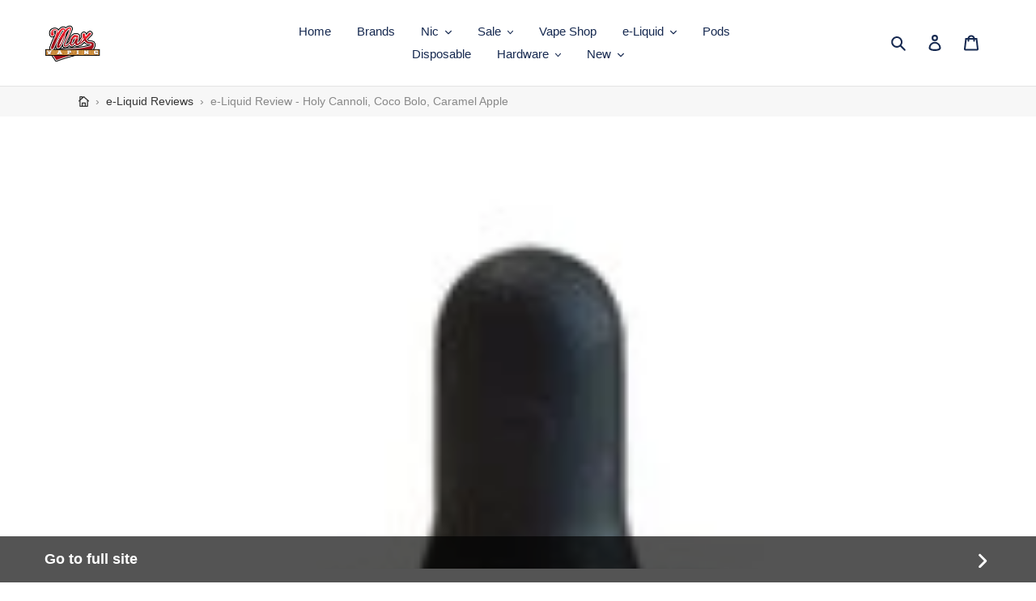

--- FILE ---
content_type: text/html; charset=utf-8
request_url: https://amp.maxvaping.com/blogs/e-liquid-reviews/e-liquid-review-holy-cannoli-coco-bolo-caramel-apple?utm_source=shopsheriff&utm_medium=amp&utm_content=blog-template
body_size: 26974
content:
<!DOCTYPE html> <html amp="" lang="en"> <head><link rel="preload" as="image" href="//cdn.shopify.com/s/files/1/0213/2688/t/41/assets/amp-1608935912710-onboarding-uploaded-logo_x70@2x.jpeg?v=1608935913"> <link rel="preload" as="image" imagesrcset="//cdn.shopify.com/s/files/1/0213/2688/articles/e-liquid-review-holy-cannoli-coco-bolo-caramel-apple-725789_300x.jpg?v=1608943083 300w,"> <meta charset="utf-8"> <meta http-equiv="X-UA-Compatible" content="IE=edge,chrome=1"> <meta name="viewport" content="width=device-width,initial-scale=1"> <meta name="theme-color" content="#a30f1b"> <link rel="preconnect dns-prefetch" href="https://cdn.ampproject.org" crossorigin> <link rel="preconnect dns-prefetch" href="https://www.google-analytics.com" crossorigin> <link rel="preconnect dns-prefetch" href="https://cdn.shopify.com" crossorigin> <link rel="preconnect dns-prefetch" href="https://themes.shopsheriff.com" crossorigin> <link rel="preconnect dns-prefetch" href="https://www.googletagmanager.com" crossorigin> <link rel="preload" as="script" href="https://cdn.ampproject.org/v0.js"> <script async src="https://cdn.ampproject.org/v0.js"></script> <script async custom-element="amp-bind" src="https://cdn.ampproject.org/v0/amp-bind-0.1.js"></script> <script async custom-element="amp-form" src="https://cdn.ampproject.org/v0/amp-form-0.1.js"></script> <script async custom-element="amp-sidebar" src="https://cdn.ampproject.org/v0/amp-sidebar-0.1.js"></script> <script async custom-element="amp-accordion" src="https://cdn.ampproject.org/v0/amp-accordion-0.1.js"></script> <script async custom-element="amp-analytics" src="https://cdn.ampproject.org/v0/amp-analytics-0.1.js"></script> <script async custom-element="amp-carousel" src="https://cdn.ampproject.org/v0/amp-carousel-0.2.js"></script> <style amp-boilerplate>body{-webkit-animation:-amp-start 8s steps(1,end) 0s 1 normal both;-moz-animation:-amp-start 8s steps(1,end) 0s 1 normal both;-ms-animation:-amp-start 8s steps(1,end) 0s 1 normal both;animation:-amp-start 8s steps(1,end) 0s 1 normal both}@-webkit-keyframes -amp-start{from{visibility:hidden}to{visibility:visible}}@-moz-keyframes -amp-start{from{visibility:hidden}to{visibility:visible}}@-ms-keyframes -amp-start{from{visibility:hidden}to{visibility:visible}}@-o-keyframes -amp-start{from{visibility:hidden}to{visibility:visible}}@keyframes -amp-start{from{visibility:hidden}to{visibility:visible}}</style><noscript><style amp-boilerplate>body{-webkit-animation:none;-moz-animation:none;-ms-animation:none;animation:none}</style></noscript> <style amp-custom>.payment-icons{-moz-user-select:none;-ms-user-select:none;-webkit-user-select:none}*,::after,::before{box-sizing:border-box}input[type=email],input[type=number],input[type=password],input[type=search]{-moz-appearance:none;-webkit-appearance:none}.grid,li{list-style:none}.breadcrumb-nav__link svg,.icon{fill:currentColor}.mobile-nav__icon,.search-header__submit{pointer-events:none}@font-face{font-display:swap;font-family:helvetica;font-weight:700;font-style:normal}@font-face{font-display:swap;font-family:helvetica;font-weight:400;font-style:normal}@font-face{font-display:swap;font-family:helvetica;font-weight:400;font-style:italic}@font-face{font-display:swap;font-family:helvetica;font-weight:700;font-style:italic}.js-focus-hidden:focus{outline:0}.site-header__logo img,article,footer,header,main,nav,section{display:block}.grid__item[class*="--push"]{position:relative}.rte,p{color:#6d6d6d}.payment-icons,button[disabled],html input[disabled]{cursor:default}body,form{margin:0}body,button,input{-webkit-font-smoothing:antialiased;-webkit-text-size-adjust:100%}a{background-color:transparent;color:#162950;text-decoration:none}strong{font-weight:700}small{font-size:80%}img{max-width:100%;border:0}button,input{color:inherit;font:inherit;margin:0}[type=button]::-moz-focus-inner,[type=reset]::-moz-focus-inner,[type=submit]::-moz-focus-inner,button::-moz-focus-inner{border-style:none;padding:0}[type=button]:-moz-focusring,[type=reset]:-moz-focusring,[type=submit]:-moz-focusring,button:-moz-focusring{outline:ButtonText dotted 1px}[role=button],a,button,input,label{touch-action:manipulation}.grid{margin:0 0 0 -30px;padding:0}.grid::after,.page-width::after{content:'';display:table;clear:both}.grid__item{float:left;padding-left:30px;width:100%}.one-half{width:50%}.text-right{text-align:right}.text-center{text-align:center}.icon__fallback-text,.visually-hidden{position:absolute;overflow:hidden;clip:rect(0 0 0 0);height:1px;width:1px;margin:-1px;padding:0;border:0}.skip-link:focus{clip:auto;width:auto;height:auto;margin:0;color:#162950;background-color:#fff;padding:10px;opacity:1;z-index:10000;transition:none}body,html{background-color:#fff}.page-width{max-width:1200px;margin:0 auto}.main-content{display:block;padding-top:35px}.icon,.list--inline>li{display:inline-block;vertical-align:middle}.section-header{margin-bottom:35px}.rte a:not(.btn){border-bottom:1px solid currentColor}body,button,input{font-size:15px;font-family:helvetica,sans serif;font-style:normal;font-weight:400;color:#162950;line-height:1.5}.h1,.h2,.h3,.h4,h1,h2,h3,h4{margin:0 0 17.5px;font-family:helvetica,sans serif;font-style:normal;font-weight:700;line-height:1.2;overflow-wrap:break-word;word-wrap:break-word}.h1 a,.h2 a,.h3 a,.h4 a,h1 a,h2 a,h3 a,h4 a{color:inherit;text-decoration:none;font-weight:inherit}.h1,h1{font-size:2.33333em;text-transform:none;letter-spacing:0}.h2,h2{font-size:1.33333em;text-transform:uppercase;letter-spacing:.1em}.h3,h3{font-size:1.73333em;text-transform:none;letter-spacing:0}.h4,h4{font-size:1.13333em}.rte{margin-bottom:35px}.rte li:last-child,.rte:last-child,p:last-child{margin-bottom:0}.article__tags,.rte .h1:not(.tab__title),.rte .h2:not(.tab__title),.rte .h3:not(.tab__title),.rte .h4:not(.tab__title),.rte h1:not(.tab__title),.rte h2:not(.tab__title),.rte h3:not(.tab__title),.rte h4:not(.tab__title){margin-bottom:27.5px}.rte .h1,.rte .h2,.rte .h3,.rte .h4,.rte h1,.rte h2,.rte h3,.rte h4{margin-top:55px}.price dl,.rte .h1:first-child,.rte .h2:first-child,.rte .h3:first-child,.rte .h4:first-child,.rte h1:first-child,.rte h2:first-child,.rte h3:first-child,.rte h4:first-child{margin-top:0}.rte li{margin-bottom:4px;list-style:inherit}p{margin:0 0 19.44444px}.address{margin-bottom:55px}@media only screen and (min-width:750px){#ss-amp .medium-up--one-half{width:50%}#ss-amp .medium-up--one-third{width:33.33333%}#ss-amp .medium-up--one-quarter{width:25%}#ss-amp .medium-up--five-sixths{width:83.33333%}#ss-amp .grid--uniform .medium-up--one-half:nth-child(2n+1),#ss-amp .grid--uniform .medium-up--one-quarter:nth-child(4n+1),#ss-amp .grid--uniform .medium-up--one-third:nth-child(3n+1){clear:both}#ss-amp .medium-up--hide{display:none}.medium-up--push-one-twelfth{left:8.33333%}.main-content{padding-top:55px}.section-header{margin-bottom:55px}}.icon{width:20px;height:20px}svg.icon:not(.icon--full-color) circle,svg.icon:not(.icon--full-color) g,svg.icon:not(.icon--full-color) line,svg.icon:not(.icon--full-color) path{fill:inherit;stroke:inherit}.payment-icons{user-select:none}.search-header__input,button,input[type=submit],label[for]{cursor:pointer}.payment-icons .icon{width:38px;height:24px;fill:inherit}.social-icons .icon{width:23px;height:23px}.social-icons .icon.icon--wide{width:40px}ul{margin:0;padding:0}.list--inline{padding:0;margin:0}.list--inline>li{margin-bottom:0}.rte img{height:auto}.rte ul{margin:0 0 17.5px 35px}.rte ul.list--inline{margin-left:0}.rte ul{list-style:disc}.rte ul ul{list-style:circle}.rte ul ul ul{list-style:square}.rte a:not(.btn){padding-bottom:1px}.text-center .rte ul,.text-center.rte ul{margin-left:0;list-style-position:inside}.page-container,svg:not(:root){overflow:hidden}a:focus,a:not([disabled]):hover{color:#27488c}a[href^=tel]{color:inherit}.btn{-moz-user-select:none;-ms-user-select:none;-webkit-user-select:none;user-select:none;-webkit-appearance:none;-moz-appearance:none;appearance:none;display:inline-block;width:auto;text-decoration:none;text-align:center;vertical-align:middle;cursor:pointer;border:1px solid transparent;border-radius:2px;padding:8px 15px;background-color:#a30f1b;color:#fff;font-family:helvetica,sans serif;font-style:normal;font-weight:700;text-transform:uppercase;letter-spacing:.08em;white-space:normal;font-size:13px}@media only screen and (min-width:750px){.social-icons .icon{width:25px;height:25px}.btn{padding:10px 18px}}.btn:focus,.btn:not([disabled]):hover{color:#fff;background-color:#e91527}.btn .icon-arrow-left{height:9px}.btn[disabled]{cursor:default;opacity:.5}.btn--secondary{background-color:transparent;color:#a30f1b;border-color:#a30f1b}.btn--secondary:focus,.btn--secondary:not([disabled]):hover{background-color:transparent;color:#e91527;border-color:#e91527}.btn--small{padding:8px 10px;font-size:.8em;line-height:1}.btn--tertiary{background-color:transparent;color:#162950;border-color:#162950}.btn--tertiary:focus,.btn--tertiary:not([disabled]):hover{background-color:transparent;color:#27488c;border-color:#27488c}@media only screen and (max-width:749px){.grid{margin-left:-22px}.grid__item{padding-left:22px}#ss-amp .small--one-whole{width:100%}#ss-amp .small--hide{display:none}#ss-amp .small--text-center{text-align:center}.h1,h1{font-size:2.13333em}.h2,h2{font-size:1.2em}.h3,h3{font-size:1.33333em}.h4,h4{font-size:1em}p{font-size:.93333em}.payment-icons{line-height:40px}}.btn--link{background-color:transparent;border:0;margin:0;color:#162950;text-align:left}.btn--link:focus,.btn--link:not([disabled]):hover{color:#27488c;background-color:transparent}.btn--link .icon{vertical-align:middle}.article__author,.article__grid-tag,.btn--has-icon-before .icon{margin-right:10px}.return-link-wrapper{margin-top:82.5px;margin-bottom:0}label{display:block;margin-bottom:5px}[type=checkbox]+label,[type=radio]+label{display:inline-block;margin-bottom:0}input{border:1px solid #909090;background-color:#fff;color:#162950;max-width:100%;line-height:1.2;border-radius:2px}input:focus{border-color:#777}input[disabled]{cursor:default;background-color:#f4f4f4;border-color:#f4f4f4}.input-error-message{display:none;color:#d20000;font-size:.86667em;margin-bottom:11.66667px}.input-error-message .icon{width:1em;height:1em;margin-top:-.3em}.mobile-nav__link,.search-form__input-wrapper,.site-header__account,.site-header__cart,.site-header__search,.site-nav,.site-nav--has-dropdown{position:relative}::-webkit-input-placeholder{color:#162950;opacity:.6}::-moz-placeholder{color:#162950;opacity:.6}:-ms-input-placeholder{color:#162950;opacity:.6}::-ms-input-placeholder{color:#162950;opacity:1}input{padding:8px 15px}.form-message{padding:8px;margin:0 0 27.5px}@media only screen and (min-width:750px){input{padding:10px 18px}.form-message{padding:10px}}.form-message--success{border:1px solid #1f873d;background-color:#f8fff9;color:#1f873d;display:block;width:100%}.input-group{display:-webkit-flex;display:-ms-flexbox;display:flex;width:100%;-webkit-flex-wrap:wrap;-moz-flex-wrap:wrap;-ms-flex-wrap:wrap;flex-wrap:wrap;-webkit-justify-content:center;-ms-justify-content:center;justify-content:center}.input-group__btn .btn,.input-group__field,.input-group__field input{min-height:42px}.input-group__field{-ms-flex-preferred-size:15rem;-webkit-flex-basis:15rem;-moz-flex-basis:15rem;flex-basis:15rem;flex-grow:9999;margin-bottom:1rem;border-radius:2px 0 0 2px;text-align:left}.input-group__field input{width:100%}.input-group__btn{flex-grow:1}.input-group__btn .btn{width:100%;border-radius:0 2px 2px 0}.site-nav{padding:0;text-align:center;margin:25px 0}.site-nav a{padding:3px 10px}.site-nav__link{display:block;white-space:nowrap}.site-nav__link .icon-chevron-down{width:calc(8em / 16);height:calc(8em / 16);margin-left:.5rem}.site-nav__link.site-nav--active-dropdown{border:1px solid #e4e4e4;border-bottom:1px solid transparent;z-index:2}.site-nav__link:focus .site-nav__label,.site-nav__link:not([disabled]):hover .site-nav__label{border-bottom-color:#162950}.mobile-nav__label,.site-nav__label{border-bottom:1px solid transparent}.site-nav__link--button{border:none;background-color:transparent;padding:3px 10px}.site-nav__link--button:focus,.site-nav__link--button:hover{color:#27488c}.site-nav__dropdown{display:none;position:absolute;padding:11px 30px 11px 0;margin:0;z-index:7;text-align:left;border:1px solid #e4e4e4;background:#fff;left:-1px;top:41px}.site-nav__dropdown .site-nav__link{padding:4px 15px 5px}.js-drawer-open-top .drawer,.site-nav--active-dropdown .site-nav__dropdown,.site-nav__dropdown li{display:block}.grid--no-gutters{margin-left:0}.page-width{padding-left:55px;padding-right:55px}.page-container{transition:.45s cubic-bezier(.29,.63,.44,1);position:relative}hr{margin:55px 0;border:0;border-bottom:1px solid #e4e4e4}.border-bottom{border-bottom:1px solid #e4e4e4}.border-left{border-left:1px solid #e4e4e4}.grid--table{display:table;table-layout:fixed;width:100%}.grid--table>.grid__item{float:none;display:table-cell;vertical-align:middle}.grid--no-gutters .grid__item{padding-left:0}.article__grid-meta{margin-bottom:55px}@keyframes spin{0%{-ms-transform:rotate(0);-webkit-transform:rotate(0);transform:rotate(0)}100%{-ms-transform:rotate(360deg);-webkit-transform:rotate(360deg);transform:rotate(360deg)}}.drawer{display:none;position:fixed;-webkit-overflow-scrolling:touch;z-index:9}.drawer--top{width:100%;-ms-transform:translateY(-100%);-webkit-transform:translateY(-100%);transform:translateY(-100%)}.js-drawer-open-top .drawer--top{-ms-transform:translateY(0);-webkit-transform:translateY(0);transform:translateY(0);display:flex;max-height:100vh}.index-section{padding-top:35px;padding-bottom:35px}.index-section:first-child{padding-top:0;border-top:0}.index-section:last-child{padding-bottom:0}.product-single{overflow-anchor:none}@media only screen and (min-width:990px){#ss-amp .large-up--hide{display:none}}.mobile-nav__item{display:block;width:100%}@media only screen and (max-width:749px){.return-link-wrapper{margin-top:55px}label{font-size:.86667em}.input-error-message{margin-bottom:19.44444px}.page-width{padding-left:22px;padding-right:22px}}.article__grid-excerpt{margin-bottom:17.5px}.article__link,.site-header__search-toggle{display:block}.mobile-nav--open .icon-close,.site-header__menu,.site-header__search.site-header__icon{display:none}.site-header{background-color:#fff;position:relative;padding:0 55px}.site-header__logo{margin:8px 0}.site-header__icon,.site-header__logo-image,.social-sharing{display:flex}.site-header__logo-image img{width:100%}.site-header__icons{position:relative;white-space:nowrap}.site-header__icons-wrapper{position:relative;display:-webkit-flex;display:-ms-flexbox;display:flex;width:100%;-ms-flex-align:center;-webkit-align-items:center;-moz-align-items:center;-ms-align-items:center;-o-align-items:center;align-items:center;-webkit-justify-content:flex-end;-ms-justify-content:flex-end;justify-content:flex-end}@media only screen and (min-width:1400px){.site-header__search.site-header__icon{display:flex}.site-header__search-toggle{display:none}}.article__grid-image-container{clear:both;position:relative;min-height:1px;height:100%;width:100%}.article__title{margin-bottom:11px}.article__author,.article__date{display:inline-block;margin-bottom:22px}.template-article .article__author,.template-article .article__date{margin-bottom:0}.article__link:focus .article__grid-image-container::before,.article__link:not([disabled]):hover .article__grid-image-container::before{content:'';position:absolute;top:0;right:0;bottom:0;left:0;background-color:#3d3d3d;opacity:.4;z-index:1}.article__meta-buttons li+li{margin-left:1.5rem}.grid--blog{margin-bottom:-55px;overflow:auto}.article__grid-image-wrapper{margin:0 auto;position:relative;width:100%}.article__grid-image-container{display:block;margin:0 auto 27.5px 0}.article__grid-image-container img{display:block}.article__grid-image{margin:0 auto;width:100%}.js .article__grid-image{position:absolute;top:0}.share-title{display:inline-block}.sidebar{margin-top:40px}.btn--share{margin-bottom:10px}.btn--share{background-color:transparent;border-color:#e4e4e4;color:#162950;margin-right:5px}.btn--share:focus,.btn--share:not([disabled]):hover{background-color:transparent;border-color:#cbcbcb;color:#162950}.btn--share .icon{vertical-align:middle;width:16px;height:16px;margin-right:4px}.btn--share .icon-facebook{fill:#3b5998}.btn--share .icon-twitter{fill:#00aced}.btn--share .icon-pinterest{fill:#cb2027}.share-title{vertical-align:middle}.search-bar__form{display:table;width:100%;height:calc(46em / 16)}.search-bar__submit,.search-header__submit{display:inline-block;vertical-align:middle;position:absolute;right:0;top:0;padding:0 12px;height:100%;z-index:1}.search-bar__input,.search-header__input{background-color:transparent;border-radius:2px;color:#162950;border-color:transparent;padding-right:calc(35em / 16);width:100%;min-height:44px}.search-bar__input::-webkit-input-placeholder,.search-header__input::-webkit-input-placeholder{color:#162950;opacity:.6}.search-bar__input::-moz-placeholder,.search-header__input::-moz-placeholder{color:#162950;opacity:.6}.search-bar__input:-ms-input-placeholder,.search-header__input:-ms-input-placeholder{color:#162950;opacity:0}.search-bar__input::-ms-input-placeholder,.search-header__input::-ms-input-placeholder{color:#162950;opacity:1}.search-bar__input:focus{border-color:transparent}.search-bar__close .icon{vertical-align:top}.search-header__input:hover+.btn--link{color:#27488c}.search-bar{border-bottom:1px solid #e4e4e4;padding:0 27.5px}.search-header{display:inline-block;position:relative;width:100%;max-width:calc(30em / 16);vertical-align:middle}.search-header,.search-header__submit{transition:.35s cubic-bezier(.29,.63,.44,1)}.mobile-nav{transition:.45s cubic-bezier(.29,.63,.44,1)}.mobile-nav{display:block;-ms-transform:translate3d(0,0,0);-webkit-transform:translate3d(0,0,0);transform:translate3d(0,0,0)}.mobile-nav__link,.mobile-nav__sublist-link{display:block;width:100%;padding:15px 30px;font-size:16px}.mobile-nav__sublist-link:not(.mobile-nav__sublist-header){padding-left:70px;padding-right:30px}.mobile-nav__item .icon{position:absolute;top:50%;left:50%;height:16px;width:14px;margin:-8px 0 0 -7px}.mobile-nav__icon{position:absolute;right:0;top:0;bottom:0;padding-left:24px;padding-right:24px;overflow:hidden}.site-header__mobile-nav{z-index:999;position:relative;background-color:#fff}@media only screen and (max-width:749px){.site-header{border-bottom:1px solid #e4e4e4;padding:0}.site-header__icons .btn--link,.site-header__icons .site-header__cart{font-size:1em}.site-header__icons{width:auto;padding-right:13px}.site-header__icons-wrapper{display:-webkit-flex;display:-ms-flexbox;display:flex;width:100%}.site-header__logo{padding-left:22px;text-align:left}#ss-amp .site-header__icon{display:flex;vertical-align:middle;padding:10px 11px;margin:0}#ss-amp .site-header__search.site-header__icon{display:none}.site-header__logo amp-img{margin:0}.article__title--has-image{padding-left:22px}.article__link{display:-webkit-flex;display:-ms-flexbox;display:flex;width:100%;-webkit-flex-direction:column;-moz-flex-direction:column;-ms-flex-direction:column;flex-direction:column}.article__grid-meta--has-image{float:left;padding-left:22px}.article__grid-image-container{float:left;margin:0 0 27.5px}.search-bar__form{width:100%}.site-header__mobile-nav{display:-webkit-flex;display:-ms-flexbox;display:flex;width:100%;-ms-flex-align:center;-webkit-align-items:center;-moz-align-items:center;-ms-align-items:center;-o-align-items:center;align-items:center}}.slideshow{position:unset;overflow:hidden;margin-bottom:0;max-height:80vh;transition:height .6s cubic-bezier(.44,.13,.48,.87)}@media only screen and (min-width:750px){.input-group__btn .btn,.input-group__field,.input-group__field input{min-height:46px}.index-section{padding-top:55px;padding-bottom:55px}[class*=index-section--flush]+[class*=index-section--flush]{margin-top:-110px}[class*=index-section--flush]:first-child{margin-top:-55px}[class*=index-section--flush]:last-child{margin-bottom:-55px}.site-header__logo{margin:15px 0}.site-header__logo-image{margin:0 auto}.site-header__account,.site-header__cart{padding:10px 11px}.site-header__icon svg{margin-right:3px}#ss-amp .site-header__menu{display:none}.slideshow{position:relative;max-height:100vh}}.price{display:flex;flex-direction:column;align-items:flex-start;margin-top:0;margin-bottom:0}.social-icons__link{display:block}.site-footer__item:first-of-type{padding-left:0}.site-footer__item:last-of-type,.site-footer__linklist-item:last-of-type{padding-right:0}.site-footer{margin-top:55px;padding:45px 0 55px}.site-footer .h4,.site-footer h4{margin-bottom:12.5px}.site-footer__content{display:-webkit-flex;display:-ms-flexbox;display:flex;width:100%;-ms-flex-align:start;-webkit-align-items:flex-start;-moz-align-items:flex-start;-ms-align-items:flex-start;-o-align-items:flex-start;align-items:flex-start;-webkit-flex-wrap:wrap;-moz-flex-wrap:wrap;-ms-flex-wrap:wrap;flex-wrap:wrap}.site-footer__item{display:-webkit-flex;display:-ms-flexbox;display:flex;width:100%;-webkit-flex:1 1 100%;-moz-flex:1 1 100%;-ms-flex:1 1 100%;flex:1 1 100%;margin-bottom:55px}.site-footer__item-inner--newsletter{width:100%}.site-footer__item-inner--newsletter .newsletter__submit{margin-top:5px}.site-footer__item-inner--newsletter .newsletter__input{margin:5px 0 0;width:100%}.site-footer__hr{margin:55px 0 30px}.site-footer__linklist-item{display:block;padding:15px 0}.site-footer__icon-list{padding-bottom:30px}.site-footer__social-icons li{padding:0 15px}.site-footer__copyright-content{font-size:.8em}.site-footer__payment-icons .payment-icon{margin-bottom:5px;margin-left:5px}.site-footer__payment-icons .payment-icon:first-child{margin-left:0}.btn span{vertical-align:middle}@media only screen and (max-width:749px){.site-footer__linklist.list--inline>li{display:block}.price{font-size:.93333em}.site-footer__content{padding:0 18px}.site-footer__item:last-of-type{margin-bottom:0}}amp-img>*{object-fit:cover}#amp-sidebar{background:#fff}.breadcrumb-nav{position:relative;z-index:1;background-color:#f7f7f7}.breadcrumb-nav__separator{margin:0 4px;color:#888}.breadcrumbs-container--inner{display:flex;align-items:stretch}.breadcrumb-nav--item-wrapper{padding:8px 2px;text-align:left;display:flex;align-items:center}.breadcrumb-nav__text,breadcrumb-nav__link{text-overflow:ellipsis;overflow:hidden}.breadrumb-nav__home-icon{width:.9em}.breadcrumb-nav__link{display:flex;align-items:center;color:#333}.breadcrumb-nav__text{color:#888}@keyframes amp-nlp{100%{top:0}}.grid--uniform{display:flex;flex-wrap:wrap}.search-bar__input,.search-form__input{padding-right:45px;width:100%;min-height:44px;color:#162950;background-color:#fff;border:1px solid #909090}.search-form__input::-ms-clear{display:none}.search-form__input::-webkit-search-cancel-button{display:none}.search-form__input::placeholder{color:#162950;opacity:.6}.search-form__input:-ms-input-placeholder{color:#162950;opacity:.6}.search-form__input::-ms-input-placeholder{color:#162950;opacity:.6}.search-bar{z-index:9999;background-color:#fff;top:0}.search-bar__interior{height:100%;display:flex;flex:1}.search-form__container{flex:1;display:flex;align-items:center;justify-content:center;padding-left:7px;padding-right:10px;background-color:#fff}.search-bar__form{flex:1 1 100%;position:relative;max-width:750px;border:1px solid transparent}.search-bar__actions{display:flex;flex:0 0 auto;align-items:center}.search-bar__submit{z-index:1;position:absolute;right:0;top:0;display:inline-block;padding:0 12px;height:100%;vertical-align:middle;background-color:transparent;border:0;margin:0;color:#162950}.search-bar__submit .icon{position:relative;top:-1px;width:1.2rem;height:auto}.search-bar__submit:focus,.search-bar__submit:hover{color:rgba(22,41,80,.6)}.search-bar__close{padding:calc(10em / 16) .75em;margin-right:-10px}.search-bar__close .icon{width:1rem;height:auto}@media only screen and (max-width:989px){button,input{font-size:16px}.site-nav__link--button{font-size:15px}}@media only screen and (min-width:750px){.site-footer{padding-bottom:35px}.site-footer .h4,.site-footer h4{min-height:1.26667em;margin-bottom:25px}.site-footer__content{-webkit-flex-wrap:nowrap;-moz-flex-wrap:nowrap;-ms-flex-wrap:nowrap;flex-wrap:nowrap}.site-footer__item{padding:0 15px;margin-bottom:45px}.site-footer-newsletter__one-half{-webkit-flex:1 1 50%;-moz-flex:1 1 50%;-ms-flex:1 1 50%;flex:1 1 50%}.site-footer__item--one-quarter{-webkit-flex:1 1 25%;-moz-flex:1 1 25%;-ms-flex:1 1 25%;flex:1 1 25%}.site-footer__hr{margin:45px 0 20px}.site-footer__linklist-item{padding:0 30px 5px 0}.site-footer__icon-list{padding-bottom:15px}.site-footer-item-align-right,.site-footer__social-icons{text-align:right}.site-footer__social-icons li:first-of-type{padding-left:0}.site-footer__payment-icons{text-align:left}.search-bar__interior{padding-left:55px;padding-right:55px;height:auto}}#SearchDrawerOverlay{width:100%;height:100vh;position:absolute;left:0;background:rgba(0,0,0,.3);z-index:9999}.btn .icon{vertical-align:middle;margin-right:6px;height:18px;width:18px}form.amp-form-submit-success .submit-success-hidden{display:none}.ss-table-container{overflow:auto}.overflow[overflow]{background:rgba(0,0,0,.2);position:absolute;bottom:0;width:100%;z-index:1;text-align:center;color:#fff;padding:6px}[overflow] svg{fill:#fff;color:#fff}.site-nav__dropdown--centered{width:100%;padding:0;text-align:center}amp-img.contain img{object-fit:contain}#header-search form,.search-bar__form{position:relative}.breadcrumb-nav--item-wrapper,.breadcrumb-nav--text-wrapper,.breadcrumb-nav__text{text-overflow:ellipsis;overflow:hidden}#ArticleImage-1768645780896,#ArticleImageWrapper-1768645780896{max-width:133.93120393120392px}.site-footer,.site-footer h4,.site-footer p,.site-footer small,.site-footer__copyright-content a,.site-footer__linklist-item a,.site-footer__rte a,.site-footer__social-icons .social-icons__link,.site-footer__social-icons .social-icons__link:hover{color:#3d4246}#ss-amp .amp-sidebar-level-2 .mobile-nav__sublist-link:not(.mobile-nav__sublist-header){padding-left:45px}@media screen and (min-width:350px){#ss-amp #amp-sidebar nav{min-width:285px}}#ss-amp #amp-sidebar .btn--link{padding:0}#ss-amp .amp-sidebar-level-2 .mobile-nav__label{font-size:.95em}#ss-amp .btn--link.js-toggle-submenu>a{padding-right:50px}.mobile-nav__item .icon-close-wrapper{padding:15px 30px}.mobile-nav__icon,.mobile-nav__item .icon{cursor:pointer}.mobile-nav__item .icon-close-wrapper .icon{position:static;height:25px;width:25px}.mobile-nav__icon .icon-chevron-down{transition:.5s;transform:rotateX(0)}.mobile-nav__icon.expanded .icon-chevron-down{transform:rotateX(180deg)}.site-header__icon{display:flex;align-items:center}div.site-header__search.site-header__icon{display:none}@media screen and (max-width:600px){.mobile-nav__item .icon-close-wrapper,.mobile-nav__link{padding-left:22px}#shopify-section-header{position:sticky;top:0;z-index:100}}.site-header__logo-image{max-height:70px;max-width:70px;margin:0}.site-header,.site-header__mobile-nav,[data-section-id=header]{background:#fff}#SearchDrawer{padding:0;min-height:74px;align-items:center}.search-bar__interior{height:100%;display:flex;flex:1}.search-bar__form{flex:1 1 100%;max-width:750px;border:1px solid transparent}.search-form__container{flex:1;display:flex;align-items:center;justify-content:center;padding-left:7px;padding-right:10px;background-color:#fff}.search-bar__form{width:auto;display:block;height:auto}.search-bar__close{display:flex}.site-nav-overlay.opened{position:fixed;top:0;bottom:0;left:0;right:0;z-index:1}.cls-1{fill:#231f20}.search-header__submit{top:-2px;padding:10px 11px;pointer-events:all}.site-header__search-toggle{padding:10px 11px}#header-search{padding:8px;background:#162950}#header-search input{width:100%;border-radius:3px;border-color:transparent}#header-search .search__icon{height:100%;position:absolute;top:0;align-items:center;right:10px;display:flex}.breadcrumb-nav__text{white-space:nowrap;min-width:0}.breadcrumb-nav--text-wrapper{flex:1}.breadcrumb-nav--item-wrapper{flex-shrink:0}.breadcrumbs-container--inner{overflow:hidden}.breadcrumb-nav{font-size:14px}.article-hero-article-template{max-height:70vh;overflow:hidden;margin:0 0 10px}.article-hero-article-template amp-img{max-height:100%}#ArticleImage-1768645780896{max-height:345px}#ArticleImage-1768645780913{max-width:135px;max-height:345px}#ArticleImageWrapper-1768645780913{max-width:135px}#ArticleImage-1768645780930{max-width:320px;max-height:320px}#ArticleImageWrapper-1768645780930{max-width:320px}#ArticleImage-1768645780948{max-width:345px;max-height:345px}#ArticleImageWrapper-1768645780948{max-width:345px}#link-to-full-site__footer{position:fixed;bottom:0;width:100%;font-weight:600;font-size:18px;color:#fff;background:rgba(0,0,0,.67);text-align:center;z-index:11;display:flex;align-items:center;justify-content:center;align-content:center;padding:15px 55px}.site-footer{margin-bottom:55px;background-color:#f5f5f5}#link-to-full-site__footer--text{display:flex;text-align:left;flex:1}#link-to-full-site__footer--icon{display:inline-flex}#link-to-full-site__footer--icon svg{height:26px;fill:currentColor}@media only screen and (max-width:749px){#link-to-full-site__footer{padding-left:22px;padding-right:22px}}.site-footer__hr{border-bottom:1px solid #dbdbdb}.site-footer__rte a{border-bottom:1px solid #3d4246}.site-footer__copyright-content a:hover,.site-footer__linklist-item a:hover,.site-footer__rte a:hover{color:#3d4246;border-bottom:1px solid #3d4246} </style> <link rel="canonical" href="https://maxvaping.com/blogs/e-liquid-reviews/e-liquid-review-holy-cannoli-coco-bolo-caramel-apple"><link rel="shortcut icon" href="//cdn.shopify.com/s/files/1/0213/2688/files/favicon-32x32_0c12af5c-52db-40f5-a1c2-3df3a3efe5a0_32x32.png?v=1606237034" type="image/png"><title>e-Liquid Review - Holy Cannoli, Coco Bolo, Caramel Apple&nbsp;&ndash; MaxVaping</title><meta name="description" content="Again, this month I used our new Cumulus Maximus RDA for tasting. We&#x27;re almost sold out, but we have another run coming in this week&#xA0;(check it out).\nHere are the e-liquids I&#x27;m clouding with&#xA0;this month:\nThe Lost Fog Collection: Baie Cr&#xE8;me&#xA0;&#x2013; This is a new sub-line of Cosmic Fog. I w"> <meta property="og:site_name" content="MaxVaping"> <meta property="og:url" content="https://maxvaping.com/blogs/e-liquid-reviews/e-liquid-review-holy-cannoli-coco-bolo-caramel-apple"> <meta property="og:title" content="e-Liquid Review - Holy Cannoli, Coco Bolo, Caramel Apple"> <meta property="og:type" content="article"> <meta property="og:description" content="Again, this month I used our new Cumulus Maximus RDA for tasting. We&apos;re almost sold out, but we have another run coming in this week (check it out).
Here are the e-liquids I&apos;m clouding with this month: 
The Lost Fog Collection: Baie Cr&#xE8;me &#x2013; This is a new sub-line of Cosmic Fog. I wasn&apos;t crazy about Streak (which I think is now Streek), but the two latest releases are killer good. This one has a fruity combination with honey. It&apos;s the first honey I found true to the flavor without being too sweet. This is a smooth vape with little throat hit and tons of flavor. Love it.
Ejuice Company: Holy Cannoli &#x2013; I challenged my friend, JT, to create something from my Italian heritage. He was unfamiliar with cannoli desserts, so off he went around LA tasting cannoli at 20 different restaurants. After much trial and adjustment, he NAILED IT. The dessert is made with creamy ricotta and powdered sugar, with a touch of cinnamon and chocolate. That&apos;s exactly what you get when you vape it. It compliments my morning espresso perfectly, and JT uses the finest ingredients and nic. This one is destined to be legendary, and you can&apos;t beat the price at only $18 for 30ml.
Wapari Drops: Coco Bolo &#x2013; I don&apos;t recall where I stumbled upon this one, but it&apos;s a winner. I&apos;m a big fan of cookies if it&apos;s done right. This line captured the sugar cookie with a generous amount of vanilla cream, making it absolutely delish. The liquid is thick, the nic is subtle, and the clouds are huge. It&apos;s definitely in the top ten dessert vapes.
Lord Nimbus: Prestige &#x2013; This juice is manufactured in our area (San Diego), so I had to help a brother out and try it. It&apos;s freaking yummy pears and granola. Man, I don&apos;t know how they pulled off the granola flavor, but it&apos;s there and exceptional when combined with that delicious Bartlet Pear. It&apos;s a must-try.
Cr&#xE8;me de la Cr&#xE8;me: Caramel Apple &#x2013; This was another line discovered at ECC. Their packaging caught my attention with the blacked-out glass bottle and gold print. Very classy, and the dark glass keeps the light out. That&apos;s important when your juice has nic, as sunlight will turn it brown in no time. This flavor brought me back to childhood days at Bushkill Park in Easton, PA. I always begged Mom for a caramel apple, and this juice captures it without tearing out my fillings. Smooth caramel, sweet apple, and a decent throat kick. Ahhh!
That&#x2019;s it for this month. Vape on, my friends!
Phil"> <meta property="og:image" content="http://cdn.shopify.com/s/files/1/0213/2688/articles/e-liquid-review-holy-cannoli-coco-bolo-caramel-apple-725789_1200x1200.jpg?v=1608943083"> <meta property="og:image:secure_url" content="//cdn.shopify.com/s/files/1/0213/2688/articles/e-liquid-review-holy-cannoli-coco-bolo-caramel-apple-725789_1200x1200.jpg?v=1608943083"> <meta name="twitter:site" content="@MaxVapingStore"> <meta name="twitter:card" content="summary_large_image"> <meta name="twitter:title" content="e-Liquid Review - Holy Cannoli, Coco Bolo, Caramel Apple"> <meta name="twitter:description" content="Again, this month I used our new Cumulus Maximus RDA for tasting. We&apos;re almost sold out, but we have another run coming in this week (check it out).
Here are the e-liquids I&apos;m clouding with this month: 
The Lost Fog Collection: Baie Cr&#xE8;me &#x2013; This is a new sub-line of Cosmic Fog. I wasn&apos;t crazy about Streak (which I think is now Streek), but the two latest releases are killer good. This one has a fruity combination with honey. It&apos;s the first honey I found true to the flavor without being too sweet. This is a smooth vape with little throat hit and tons of flavor. Love it.
Ejuice Company: Holy Cannoli &#x2013; I challenged my friend, JT, to create something from my Italian heritage. He was unfamiliar with cannoli desserts, so off he went around LA tasting cannoli at 20 different restaurants. After much trial and adjustment, he NAILED IT. The dessert is made with creamy ricotta and powdered sugar, with a touch of cinnamon and chocolate. That&apos;s exactly what you get when you vape it. It compliments my morning espresso perfectly, and JT uses the finest ingredients and nic. This one is destined to be legendary, and you can&apos;t beat the price at only $18 for 30ml.
Wapari Drops: Coco Bolo &#x2013; I don&apos;t recall where I stumbled upon this one, but it&apos;s a winner. I&apos;m a big fan of cookies if it&apos;s done right. This line captured the sugar cookie with a generous amount of vanilla cream, making it absolutely delish. The liquid is thick, the nic is subtle, and the clouds are huge. It&apos;s definitely in the top ten dessert vapes.
Lord Nimbus: Prestige &#x2013; This juice is manufactured in our area (San Diego), so I had to help a brother out and try it. It&apos;s freaking yummy pears and granola. Man, I don&apos;t know how they pulled off the granola flavor, but it&apos;s there and exceptional when combined with that delicious Bartlet Pear. It&apos;s a must-try.
Cr&#xE8;me de la Cr&#xE8;me: Caramel Apple &#x2013; This was another line discovered at ECC. Their packaging caught my attention with the blacked-out glass bottle and gold print. Very classy, and the dark glass keeps the light out. That&apos;s important when your juice has nic, as sunlight will turn it brown in no time. This flavor brought me back to childhood days at Bushkill Park in Easton, PA. I always begged Mom for a caramel apple, and this juice captures it without tearing out my fillings. Smooth caramel, sweet apple, and a decent throat kick. Ahhh!
That&#x2019;s it for this month. Vape on, my friends!
Phil"> </head> <body id="ss-amp" class="template-article" [class]="searchDrawerOpened ? 'js-drawer-open js-drawer-open-top template-article' : 'template-article'" data-amp-auto-lightbox-disable> <a class="in-page-link visually-hidden skip-link" href="#MainContent">Skip to content</a> <amp-sidebar id="amp-sidebar" layout="nodisplay" side="left"> <amp-state id="sidebar_opened"> <script type="application/json"> {} </script> </amp-state> <nav class="amp-mobile-nav-wrapper medium-up--hide" role="navigation"> <ul id="MobileNav" class="mobile-nav"> <li class="mobile-nav__item border-bottom"> <div class="icon-close-wrapper"> <div data-toggle-menu on="tap:amp-sidebar.toggle" role="toggle" tabindex="0"> <svg aria-hidden="true" focusable="false" role="presentation" class="icon icon-close" viewBox="0 0 37 40"><path d="M21.3 23l11-11c.8-.8.8-2
0-2.8-.8-.8-2-.8-2.8 0l-11 11-11-11c-.8-.8-2-.8-2.8 0-.8.8-.8 2 0 2.8l11 11-11 11c-.8.8-.8 2 0 2.8.4.4.9.6 1.4.6s1-.2 1.4-.6l11-11 11
11c.4.4.9.6 1.4.6s1-.2 1.4-.6c.8-.8.8-2 0-2.8l-11-11z"/> </svg> </div> </div> </li> <li class="mobile-nav__item border-bottom"> <a href="https://amp.maxvaping.com/?utm_source=shopsheriff&utm_medium=amp&utm_content=sidebar" class="mobile-nav__link"> <span class="mobile-nav__label">Home</span> </a> </li> <li class="mobile-nav__item border-bottom"> <a href="https://maxvaping.com/pages/vape-brands?utm_source=shopsheriff&utm_medium=amp&utm_content=sidebar" class="mobile-nav__link"> <span class="mobile-nav__label">Brands</span> </a> </li> <li class="mobile-nav__item"> <div class="btn--link js-toggle-submenu border-bottom" style="position:relative; width: 100%;"><a role="button" tabindex="0" on="tap:amp-sidebar-level-3-2-3.toggle, AMP.setState({sidebar_opened: {'amp-sidebar-level-3-2-3' : !sidebar_opened['amp-sidebar-level-3-2-3']} })" class="mobile-nav__link mobile-nav__label">Nic</a> <div [class]="sidebar_opened['amp-sidebar-level-3-2-3'] ? 'mobile-nav__icon border-left expanded' : 'mobile-nav__icon border-left'" class="mobile-nav__icon border-left" style="pointer-events: all" role="button" tabindex="0" on="tap:amp-sidebar-level-3-2-3.toggle, AMP.setState({sidebar_opened: {'amp-sidebar-level-3-2-3' : !sidebar_opened['amp-sidebar-level-3-2-3']} })"> <svg aria-hidden="true" focusable="false" role="presentation" class="icon icon--wide icon-chevron-down" viewBox="0 0 498.98 284.49"><defs></defs><path class="cls-1" d="M80.93 271.76A35 35 0 0 1 140.68 247l189.74 189.75L520.16 247a35 35 0 1 1 49.5 49.5L355.17 511a35 35 0 0 1-49.5 0L91.18 296.5a34.89 34.89 0 0 1-10.25-24.74z" transform="translate(-80.93 -236.76)"/></svg> </div> </div> <amp-accordion disable-session-states animate class="amp-sidebar-level-2" id="amp-sidebar-level-3-2-3"> <section> <h4 style="border:none;"></h4> <div> <ul class="amp-mobile-nav__dropdown" data-parent="nic-3" data-level="2"> <li class="visually-hidden" tabindex="-1" data-menu-title="2">Nic Menu</li> <li class="mobile-nav__item border-bottom"> <a href="https://amp.maxvaping.com/collections/0mg?utm_source=shopsheriff&utm_medium=amp&utm_content=sidebar" class="mobile-nav__sublist-link"> <span class="mobile-nav__label">0mg</span> </a> </li> <li class="mobile-nav__item border-bottom"> <a href="https://maxvaping.com/products/sapphyre-nic?utm_source=shopsheriff&utm_medium=amp&utm_content=sidebar" class="mobile-nav__sublist-link"> <span class="mobile-nav__label">Nic Additives</span> </a> </li> <li class="mobile-nav__item border-bottom"> <a href="https://amp.maxvaping.com/collections/3mg?utm_source=shopsheriff&utm_medium=amp&utm_content=sidebar" class="mobile-nav__sublist-link"> <span class="mobile-nav__label">3mg</span> </a> </li> <li class="mobile-nav__item border-bottom"> <a href="https://amp.maxvaping.com/collections/6mg?utm_source=shopsheriff&utm_medium=amp&utm_content=sidebar" class="mobile-nav__sublist-link"> <span class="mobile-nav__label">6mg</span> </a> </li> <li class="mobile-nav__item border-bottom"> <a href="https://amp.maxvaping.com/collections/12mg?utm_source=shopsheriff&utm_medium=amp&utm_content=sidebar" class="mobile-nav__sublist-link"> <span class="mobile-nav__label">12mg</span> </a> </li> <li class="mobile-nav__item border-bottom"> <a href="https://amp.maxvaping.com/collections/18mg?utm_source=shopsheriff&utm_medium=amp&utm_content=sidebar" class="mobile-nav__sublist-link"> <span class="mobile-nav__label">18mg</span> </a> </li> <li class="mobile-nav__item border-bottom"> <a href="https://amp.maxvaping.com/collections/24mg?utm_source=shopsheriff&utm_medium=amp&utm_content=sidebar" class="mobile-nav__sublist-link"> <span class="mobile-nav__label">24mg</span> </a> </li> <li class="mobile-nav__item border-bottom"> <a href="https://amp.maxvaping.com/collections/25mg-nicotine?utm_source=shopsheriff&utm_medium=amp&utm_content=sidebar" class="mobile-nav__sublist-link"> <span class="mobile-nav__label">25mg</span> </a> </li> <li class="mobile-nav__item border-bottom"> <a href="https://amp.maxvaping.com/collections/30mg-nicotine-e-liquid?utm_source=shopsheriff&utm_medium=amp&utm_content=sidebar" class="mobile-nav__sublist-link"> <span class="mobile-nav__label">30mg</span> </a> </li> <li class="mobile-nav__item border-bottom"> <a href="https://amp.maxvaping.com/collections/35mg-nicotine-e-liquid?utm_source=shopsheriff&utm_medium=amp&utm_content=sidebar" class="mobile-nav__sublist-link"> <span class="mobile-nav__label">35mg</span> </a> </li> <li class="mobile-nav__item border-bottom"> <a href="https://amp.maxvaping.com/collections/36mg?utm_source=shopsheriff&utm_medium=amp&utm_content=sidebar" class="mobile-nav__sublist-link"> <span class="mobile-nav__label">36mg</span> </a> </li> <li class="mobile-nav__item border-bottom"> <a href="https://amp.maxvaping.com/collections/40mg-nicotine-e-liquid?utm_source=shopsheriff&utm_medium=amp&utm_content=sidebar" class="mobile-nav__sublist-link"> <span class="mobile-nav__label">40mg</span> </a> </li> <li class="mobile-nav__item border-bottom"> <a href="https://amp.maxvaping.com/collections/50mg-nicotine-e-liquid?utm_source=shopsheriff&utm_medium=amp&utm_content=sidebar" class="mobile-nav__sublist-link"> <span class="mobile-nav__label">50mg</span> </a> </li> <li class="mobile-nav__item border-bottom"> <a href="https://amp.maxvaping.com/collections/60mg?utm_source=shopsheriff&utm_medium=amp&utm_content=sidebar" class="mobile-nav__sublist-link"> <span class="mobile-nav__label">60mg</span> </a> </li> </ul> </div> </section> </amp-accordion> </li> <li class="mobile-nav__item"> <div class="btn--link js-toggle-submenu border-bottom" style="position:relative; width: 100%;"><a role="button" tabindex="0" on="tap:amp-sidebar-level-4-2-4.toggle, AMP.setState({sidebar_opened: {'amp-sidebar-level-4-2-4' : !sidebar_opened['amp-sidebar-level-4-2-4']} })" class="mobile-nav__link mobile-nav__label">Sale</a> <div [class]="sidebar_opened['amp-sidebar-level-4-2-4'] ? 'mobile-nav__icon border-left expanded' : 'mobile-nav__icon border-left'" class="mobile-nav__icon border-left" style="pointer-events: all" role="button" tabindex="0" on="tap:amp-sidebar-level-4-2-4.toggle, AMP.setState({sidebar_opened: {'amp-sidebar-level-4-2-4' : !sidebar_opened['amp-sidebar-level-4-2-4']} })"> <svg aria-hidden="true" focusable="false" role="presentation" class="icon icon--wide icon-chevron-down" viewBox="0 0 498.98 284.49"><defs></defs><path class="cls-1" d="M80.93 271.76A35 35 0 0 1 140.68 247l189.74 189.75L520.16 247a35 35 0 1 1 49.5 49.5L355.17 511a35 35 0 0 1-49.5 0L91.18 296.5a34.89 34.89 0 0 1-10.25-24.74z" transform="translate(-80.93 -236.76)"/></svg> </div> </div> <amp-accordion disable-session-states animate class="amp-sidebar-level-2" id="amp-sidebar-level-4-2-4"> <section> <h4 style="border:none;"></h4> <div> <ul class="amp-mobile-nav__dropdown" data-parent="sale-4" data-level="2"> <li class="visually-hidden" tabindex="-1" data-menu-title="2">Sale Menu</li> <li class="mobile-nav__item border-bottom"> <a href="https://amp.maxvaping.com/collections/99-cent-vape?utm_source=shopsheriff&utm_medium=amp&utm_content=sidebar" class="mobile-nav__sublist-link"> <span class="mobile-nav__label">$0.99 Vape Sale</span> </a> </li> <li class="mobile-nav__item border-bottom"> <a href="https://amp.maxvaping.com/collections/9-99-sale?utm_source=shopsheriff&utm_medium=amp&utm_content=sidebar" class="mobile-nav__sublist-link"> <span class="mobile-nav__label">$9.99 Vape Sale</span> </a> </li> <li class="mobile-nav__item border-bottom"> <a href="https://amp.maxvaping.com/collections/daily-deals?utm_source=shopsheriff&utm_medium=amp&utm_content=sidebar" class="mobile-nav__sublist-link"> <span class="mobile-nav__label">Daily Deals</span> </a> </li> </ul> </div> </section> </amp-accordion> </li> <li class="mobile-nav__item border-bottom"> <a href="https://amp.maxvaping.com/collections/all?utm_source=shopsheriff&utm_medium=amp&utm_content=sidebar" class="mobile-nav__link"> <span class="mobile-nav__label">Vape Shop</span> </a> </li> <li class="mobile-nav__item"> <div class="btn--link js-toggle-submenu border-bottom" style="position:relative; width: 100%;"><a role="button" tabindex="0" on="tap:amp-sidebar-level-6-2-6.toggle, AMP.setState({sidebar_opened: {'amp-sidebar-level-6-2-6' : !sidebar_opened['amp-sidebar-level-6-2-6']} })" class="mobile-nav__link mobile-nav__label">e-Liquid</a> <div [class]="sidebar_opened['amp-sidebar-level-6-2-6'] ? 'mobile-nav__icon border-left expanded' : 'mobile-nav__icon border-left'" class="mobile-nav__icon border-left" style="pointer-events: all" role="button" tabindex="0" on="tap:amp-sidebar-level-6-2-6.toggle, AMP.setState({sidebar_opened: {'amp-sidebar-level-6-2-6' : !sidebar_opened['amp-sidebar-level-6-2-6']} })"> <svg aria-hidden="true" focusable="false" role="presentation" class="icon icon--wide icon-chevron-down" viewBox="0 0 498.98 284.49"><defs></defs><path class="cls-1" d="M80.93 271.76A35 35 0 0 1 140.68 247l189.74 189.75L520.16 247a35 35 0 1 1 49.5 49.5L355.17 511a35 35 0 0 1-49.5 0L91.18 296.5a34.89 34.89 0 0 1-10.25-24.74z" transform="translate(-80.93 -236.76)"/></svg> </div> </div> <amp-accordion disable-session-states animate class="amp-sidebar-level-2" id="amp-sidebar-level-6-2-6"> <section> <h4 style="border:none;"></h4> <div> <ul class="amp-mobile-nav__dropdown" data-parent="e-liquid-6" data-level="2"> <li class="visually-hidden" tabindex="-1" data-menu-title="2">e-Liquid Menu</li> <li class="mobile-nav__item border-bottom"> <a href="https://maxvaping.com/collections/best-selling-vape-juice?tab=products&sort_by=sales_amount&page=1&utm_source=shopsheriff&utm_medium=amp&utm_content=sidebar" class="mobile-nav__sublist-link"> <span class="mobile-nav__label">Best-Selling Vape Juice</span> </a> </li> <li class="mobile-nav__item border-bottom"> <a href="https://amp.maxvaping.com/collections/new-vape-juice?utm_source=shopsheriff&utm_medium=amp&utm_content=sidebar" class="mobile-nav__sublist-link"> <span class="mobile-nav__label">New Vape Juice</span> </a> </li> <li class="mobile-nav__item border-bottom"> <a href="https://amp.maxvaping.com/collections/nicotine-salts?utm_source=shopsheriff&utm_medium=amp&utm_content=sidebar" class="mobile-nav__sublist-link"> <span class="mobile-nav__label">Nicotine Salts</span> </a> </li> <li class="mobile-nav__item border-bottom"> <a href="https://amp.maxvaping.com/collections/beverage-flavors?utm_source=shopsheriff&utm_medium=amp&utm_content=sidebar" class="mobile-nav__sublist-link"> <span class="mobile-nav__label">Beverage</span> </a> </li> <li class="mobile-nav__item border-bottom"> <a href="https://amp.maxvaping.com/collections/candy-flavors?utm_source=shopsheriff&utm_medium=amp&utm_content=sidebar" class="mobile-nav__sublist-link"> <span class="mobile-nav__label">Candy</span> </a> </li> <li class="mobile-nav__item border-bottom"> <a href="https://amp.maxvaping.com/collections/cereal-flavors?utm_source=shopsheriff&utm_medium=amp&utm_content=sidebar" class="mobile-nav__sublist-link"> <span class="mobile-nav__label">Cereal</span> </a> </li> <li class="mobile-nav__item border-bottom"> <a href="https://amp.maxvaping.com/collections/dessert-flavors?utm_source=shopsheriff&utm_medium=amp&utm_content=sidebar" class="mobile-nav__sublist-link"> <span class="mobile-nav__label">Dessert</span> </a> </li> <li class="mobile-nav__item border-bottom"> <a href="https://amp.maxvaping.com/collections/fruit-flavors?utm_source=shopsheriff&utm_medium=amp&utm_content=sidebar" class="mobile-nav__sublist-link"> <span class="mobile-nav__label">Fruit</span> </a> </li> <li class="mobile-nav__item border-bottom"> <a href="https://amp.maxvaping.com/collections/mint-flavors?utm_source=shopsheriff&utm_medium=amp&utm_content=sidebar" class="mobile-nav__sublist-link"> <span class="mobile-nav__label">Mint</span> </a> </li> <li class="mobile-nav__item border-bottom"> <a href="https://amp.maxvaping.com/collections/tobacco-flavors?utm_source=shopsheriff&utm_medium=amp&utm_content=sidebar" class="mobile-nav__sublist-link"> <span class="mobile-nav__label">Tobacco</span> </a> </li> <li class="mobile-nav__item border-bottom"> <a href="https://amp.maxvaping.com/collections/various-flavors?utm_source=shopsheriff&utm_medium=amp&utm_content=sidebar" class="mobile-nav__sublist-link"> <span class="mobile-nav__label">Various</span> </a> </li> </ul> </div> </section> </amp-accordion> </li> <li class="mobile-nav__item border-bottom"> <a href="https://amp.maxvaping.com/collections/pod?utm_source=shopsheriff&utm_medium=amp&utm_content=sidebar" class="mobile-nav__link"> <span class="mobile-nav__label">Pods</span> </a> </li> <li class="mobile-nav__item border-bottom"> <a href="https://amp.maxvaping.com/collections/disposable-vape?utm_source=shopsheriff&utm_medium=amp&utm_content=sidebar" class="mobile-nav__link"> <span class="mobile-nav__label">Disposable</span> </a> </li> <li class="mobile-nav__item"> <div class="btn--link js-toggle-submenu border-bottom" style="position:relative; width: 100%;"><a role="button" tabindex="0" on="tap:amp-sidebar-level-9-2-9.toggle, AMP.setState({sidebar_opened: {'amp-sidebar-level-9-2-9' : !sidebar_opened['amp-sidebar-level-9-2-9']} })" class="mobile-nav__link mobile-nav__label">Hardware</a> <div [class]="sidebar_opened['amp-sidebar-level-9-2-9'] ? 'mobile-nav__icon border-left expanded' : 'mobile-nav__icon border-left'" class="mobile-nav__icon border-left" style="pointer-events: all" role="button" tabindex="0" on="tap:amp-sidebar-level-9-2-9.toggle, AMP.setState({sidebar_opened: {'amp-sidebar-level-9-2-9' : !sidebar_opened['amp-sidebar-level-9-2-9']} })"> <svg aria-hidden="true" focusable="false" role="presentation" class="icon icon--wide icon-chevron-down" viewBox="0 0 498.98 284.49"><defs></defs><path class="cls-1" d="M80.93 271.76A35 35 0 0 1 140.68 247l189.74 189.75L520.16 247a35 35 0 1 1 49.5 49.5L355.17 511a35 35 0 0 1-49.5 0L91.18 296.5a34.89 34.89 0 0 1-10.25-24.74z" transform="translate(-80.93 -236.76)"/></svg> </div> </div> <amp-accordion disable-session-states animate class="amp-sidebar-level-2" id="amp-sidebar-level-9-2-9"> <section> <h4 style="border:none;"></h4> <div> <ul class="amp-mobile-nav__dropdown" data-parent="hardware-9" data-level="2"> <li class="visually-hidden" tabindex="-1" data-menu-title="2">Hardware Menu</li> <li class="mobile-nav__item border-bottom"> <a href="https://amp.maxvaping.com/collections/accessories?utm_source=shopsheriff&utm_medium=amp&utm_content=sidebar" class="mobile-nav__sublist-link"> <span class="mobile-nav__label">Accessories</span> </a> </li> <li class="mobile-nav__item border-bottom"> <a href="https://amp.maxvaping.com/collections/batteries?utm_source=shopsheriff&utm_medium=amp&utm_content=sidebar" class="mobile-nav__sublist-link"> <span class="mobile-nav__label">Batteries and Chargers</span> </a> </li> <li class="mobile-nav__item border-bottom"> <a href="https://amp.maxvaping.com/collections/coils?utm_source=shopsheriff&utm_medium=amp&utm_content=sidebar" class="mobile-nav__sublist-link"> <span class="mobile-nav__label">Coils</span> </a> </li> <li class="mobile-nav__item border-bottom"> <a href="https://amp.maxvaping.com/collections/drip-tips?utm_source=shopsheriff&utm_medium=amp&utm_content=sidebar" class="mobile-nav__sublist-link"> <span class="mobile-nav__label">Drip Tips</span> </a> </li> <li class="mobile-nav__item border-bottom"> <a href="https://amp.maxvaping.com/collections/mods?utm_source=shopsheriff&utm_medium=amp&utm_content=sidebar" class="mobile-nav__sublist-link"> <span class="mobile-nav__label">Mods</span> </a> </li> <li class="mobile-nav__item border-bottom"> <a href="https://amp.maxvaping.com/collections/rbas?utm_source=shopsheriff&utm_medium=amp&utm_content=sidebar" class="mobile-nav__sublist-link"> <span class="mobile-nav__label">RBA</span> </a> </li> <li class="mobile-nav__item border-bottom"> <a href="https://amp.maxvaping.com/collections/regulated-devices?utm_source=shopsheriff&utm_medium=amp&utm_content=sidebar" class="mobile-nav__sublist-link"> <span class="mobile-nav__label">Regulated Devices</span> </a> </li> <li class="mobile-nav__item border-bottom"> <a href="https://amp.maxvaping.com/collections/replacement-tanks?utm_source=shopsheriff&utm_medium=amp&utm_content=sidebar" class="mobile-nav__sublist-link"> <span class="mobile-nav__label">Replacement Tanks</span> </a> </li> <li class="mobile-nav__item border-bottom"> <a href="https://amp.maxvaping.com/collections/starter-kits?utm_source=shopsheriff&utm_medium=amp&utm_content=sidebar" class="mobile-nav__sublist-link"> <span class="mobile-nav__label">Starter Kits</span> </a> </li> <li class="mobile-nav__item border-bottom"> <a href="https://amp.maxvaping.com/collections/tanks?utm_source=shopsheriff&utm_medium=amp&utm_content=sidebar" class="mobile-nav__sublist-link"> <span class="mobile-nav__label">Tank Atomizers</span> </a> </li> </ul> </div> </section> </amp-accordion> </li> <li class="mobile-nav__item"> <div class="btn--link js-toggle-submenu border-bottom" style="position:relative; width: 100%;"><a role="button" tabindex="0" on="tap:amp-sidebar-level-10-2-10.toggle, AMP.setState({sidebar_opened: {'amp-sidebar-level-10-2-10' : !sidebar_opened['amp-sidebar-level-10-2-10']} })" class="mobile-nav__link mobile-nav__label">New</a> <div [class]="sidebar_opened['amp-sidebar-level-10-2-10'] ? 'mobile-nav__icon border-left expanded' : 'mobile-nav__icon border-left'" class="mobile-nav__icon border-left" style="pointer-events: all" role="button" tabindex="0" on="tap:amp-sidebar-level-10-2-10.toggle, AMP.setState({sidebar_opened: {'amp-sidebar-level-10-2-10' : !sidebar_opened['amp-sidebar-level-10-2-10']} })"> <svg aria-hidden="true" focusable="false" role="presentation" class="icon icon--wide icon-chevron-down" viewBox="0 0 498.98 284.49"><defs></defs><path class="cls-1" d="M80.93 271.76A35 35 0 0 1 140.68 247l189.74 189.75L520.16 247a35 35 0 1 1 49.5 49.5L355.17 511a35 35 0 0 1-49.5 0L91.18 296.5a34.89 34.89 0 0 1-10.25-24.74z" transform="translate(-80.93 -236.76)"/></svg> </div> </div> <amp-accordion disable-session-states animate class="amp-sidebar-level-2" id="amp-sidebar-level-10-2-10"> <section> <h4 style="border:none;"></h4> <div> <ul class="amp-mobile-nav__dropdown" data-parent="new-10" data-level="2"> <li class="visually-hidden" tabindex="-1" data-menu-title="2">New Menu</li> <li class="mobile-nav__item border-bottom"> <a href="https://amp.maxvaping.com/collections/new-vaping-supplies?utm_source=shopsheriff&utm_medium=amp&utm_content=sidebar" class="mobile-nav__sublist-link"> <span class="mobile-nav__label">New Vaping Supplies</span> </a> </li> <li class="mobile-nav__item border-bottom"> <a href="https://amp.maxvaping.com/collections/new-vape-juice?utm_source=shopsheriff&utm_medium=amp&utm_content=sidebar" class="mobile-nav__sublist-link"> <span class="mobile-nav__label">New Vape Juice</span> </a> </li> </ul> </div> </section> </amp-accordion> </li> </ul> </nav> </amp-sidebar>  <div id="shopify-section-header" class="shopify-section"> <div id="SearchDrawerOverlay" hidden tabindex="-1" role="button" [hidden]="!searchDrawerOpened" on="tap:AMP.setState({searchSuggest: null, searchDrawerOpened: false, searchQuery: undefined}), predictive-search--drawer__form.clear"></div> <div id="SearchDrawer" class="search-bar drawer drawer--top" role="dialog" aria-label="Search" data-predictive-search-drawer> <div class="search-bar__interior"> <div class="search-form__container" data-search-form-container> <form target="_top" id="predictive-search--drawer__form" class="search-form search-bar__form" action="https://maxvaping.com/search" method="get" role="search"> <div class="search-form__input-wrapper"> <input id="predictive-search--drawer__input" type="text" name="q" placeholder="Search" role="combobox" autocomplete="off" aria-autocomplete="list" aria-owns="predictive-search-results" aria-expanded="false" aria-label="Search" aria-haspopup="listbox" class="search-form__input search-bar__input"> <input type="hidden" name="options[prefix]" value="last" aria-hidden="true"> </div> <button class="search-bar__submit search-form__submit" type="submit" data-search-form-submit> <svg aria-hidden="true" focusable="false" role="presentation" class="icon icon-search" viewBox="0 0 37 40"><path d="M35.6
36l-9.8-9.8c4.1-5.4 3.6-13.2-1.3-18.1-5.4-5.4-14.2-5.4-19.7 0-5.4 5.4-5.4 14.2 0 19.7 2.6 2.6 6.1 4.1 9.8 4.1 3 0 5.9-1 8.3-2.8l9.8
9.8c.4.4.9.6 1.4.6s1-.2 1.4-.6c.9-.9.9-2.1.1-2.9zm-20.9-8.2c-2.6 0-5.1-1-7-2.9-3.9-3.9-3.9-10.1 0-14C9.6 9 12.2 8 14.7 8s5.1 1 7 2.9c3.9 3.9
3.9 10.1 0 14-1.9 1.9-4.4 2.9-7 2.9z"/> </svg> <span class="icon__fallback-text">Submit</span> </button> </form> <div class="search-bar__actions"> <button type="button" class="btn--link search-bar__close js-drawer-close" on="tap:AMP.setState({searchSuggest: null, searchDrawerOpened: false, searchQuery: undefined}), predictive-search--drawer__form.clear" tabindex="0" role="button"> <svg aria-hidden="true" focusable="false" role="presentation" class="icon icon-close" viewBox="0 0 37 40"><path d="M21.3 23l11-11c.8-.8.8-2
0-2.8-.8-.8-2-.8-2.8 0l-11 11-11-11c-.8-.8-2-.8-2.8 0-.8.8-.8 2 0 2.8l11 11-11 11c-.8.8-.8 2 0 2.8.4.4.9.6 1.4.6s1-.2 1.4-.6l11-11 11
11c.4.4.9.6 1.4.6s1-.2 1.4-.6c.8-.8.8-2 0-2.8l-11-11z"/> </svg> <span class="icon__fallback-text">Close search</span> </button> </div> </div> </div> </div> <div data-section-id="header" data-section-type="header-section"> <header class="site-header border-bottom logo--left" role="banner"> <div class="grid grid--no-gutters grid--table site-header__mobile-nav"> <div class="grid__item medium-up--one-quarter logo-align--left"> <div class="h2 site-header__logo"> <a href="https://amp.maxvaping.com?utm_source=shopsheriff&utm_medium=amp&utm_content=header-logo" class="site-header__logo-image"> <amp-img class="lazyload js" layout="intrinsic" height="135" media="(max-width: 415px)" width="135" src="//cdn.shopify.com/s/files/1/0213/2688/t/41/assets/amp-1608935912710-onboarding-uploaded-logo_x70@2x.jpeg?v=1608935913" data-src="//cdn.shopify.com/s/files/1/0213/2688/t/41/assets/amp-1608935912710-onboarding-uploaded-logo_{width}x.jpeg?v=1608935913" data-widths="[180, 360, 540, 720, 900, 1080, 1296, 1512, 1728, 2048]" data-aspectratio="1" data-sizes="auto" alt="image"></amp-img> <amp-img class="lazyload js" layout="intrinsic" height="135" media="(min-width: 416px)" width="135" src="//cdn.shopify.com/s/files/1/0213/2688/t/41/assets/amp-1608935912710-onboarding-uploaded-logo_x135@2x.jpeg?v=1608935913" data-src="//cdn.shopify.com/s/files/1/0213/2688/t/41/assets/amp-1608935912710-onboarding-uploaded-logo_{width}x.jpeg?v=1608935913" data-widths="[180, 360, 540, 720, 900, 1080, 1296, 1512, 1728, 2048]" data-aspectratio="1" data-sizes="auto" alt="image"></amp-img> </a> </div> </div> <nav class="grid__item medium-up--one-half small--hide" id="AccessibleNav" role="navigation"> <div on="tap:AMP.setState({ siteNav: { opened: false }})" class="site-nav-overlay" [class]="siteNav.opened ? 'site-nav-overlay opened' : 'site-nav-overlay'" role="button" tabindex="0"> </div> <ul class="site-nav list--inline" id="SiteNav"> <li> <a href="https://amp.maxvaping.com/?utm_source=shopsheriff&utm_medium=amp&utm_content=header-menu" class="site-nav__link site-nav__link--main"> <span class="site-nav__label">Home</span> </a> </li> &nbsp; <li> <a href="https://maxvaping.com/pages/vape-brands?utm_source=shopsheriff&utm_medium=amp&utm_content=header-menu" class="site-nav__link site-nav__link--main"> <span class="site-nav__label">Brands</span> </a> </li> &nbsp; <amp-state id="siteNav"> <script type="application/json"> {
        "opened": false
      } </script> </amp-state> <li [class]="siteNav.opened == 'nic'
                     ? 'site-nav--active-dropdown site-nav--has-dropdown' 
                     : 'site-nav--has-dropdown'" class="site-nav--has-dropdown"> <button on="tap:AMP.setState({ siteNav: { opened: 'nic' }})" role="button" tabindex="0" class="site-nav__link site-nav__link--main site-nav__link--button" type="button" aria-haspopup="true" aria-expanded="false" aria-controls="SiteNavLabel-nic"> <span class="site-nav__label">Nic</span><svg aria-hidden="true" focusable="false" role="presentation" class="icon icon--wide icon-chevron-down" viewBox="0 0 498.98 284.49"><defs></defs><path class="cls-1" d="M80.93 271.76A35 35 0 0 1 140.68 247l189.74 189.75L520.16 247a35 35 0 1 1 49.5 49.5L355.17 511a35 35 0 0 1-49.5 0L91.18 296.5a34.89 34.89 0 0 1-10.25-24.74z" transform="translate(-80.93 -236.76)"/></svg> </button> <div class="site-nav__dropdown" id="SiteNavLabel-nic"> <ul> <li> <a href="https://amp.maxvaping.com/collections/0mg?utm_source=shopsheriff&utm_medium=amp&utm_content=header-menu" class="site-nav__link site-nav__child-link"> <span class="site-nav__label">0mg</span> </a> </li> <li> <a href="https://maxvaping.com/products/sapphyre-nic?utm_source=shopsheriff&utm_medium=amp&utm_content=header-menu" class="site-nav__link site-nav__child-link"> <span class="site-nav__label">Nic Additives</span> </a> </li> <li> <a href="https://amp.maxvaping.com/collections/3mg?utm_source=shopsheriff&utm_medium=amp&utm_content=header-menu" class="site-nav__link site-nav__child-link"> <span class="site-nav__label">3mg</span> </a> </li> <li> <a href="https://amp.maxvaping.com/collections/6mg?utm_source=shopsheriff&utm_medium=amp&utm_content=header-menu" class="site-nav__link site-nav__child-link"> <span class="site-nav__label">6mg</span> </a> </li> <li> <a href="https://amp.maxvaping.com/collections/12mg?utm_source=shopsheriff&utm_medium=amp&utm_content=header-menu" class="site-nav__link site-nav__child-link"> <span class="site-nav__label">12mg</span> </a> </li> <li> <a href="https://amp.maxvaping.com/collections/18mg?utm_source=shopsheriff&utm_medium=amp&utm_content=header-menu" class="site-nav__link site-nav__child-link"> <span class="site-nav__label">18mg</span> </a> </li> <li> <a href="https://amp.maxvaping.com/collections/24mg?utm_source=shopsheriff&utm_medium=amp&utm_content=header-menu" class="site-nav__link site-nav__child-link"> <span class="site-nav__label">24mg</span> </a> </li> <li> <a href="https://amp.maxvaping.com/collections/25mg-nicotine?utm_source=shopsheriff&utm_medium=amp&utm_content=header-menu" class="site-nav__link site-nav__child-link"> <span class="site-nav__label">25mg</span> </a> </li> <li> <a href="https://amp.maxvaping.com/collections/30mg-nicotine-e-liquid?utm_source=shopsheriff&utm_medium=amp&utm_content=header-menu" class="site-nav__link site-nav__child-link"> <span class="site-nav__label">30mg</span> </a> </li> <li> <a href="https://amp.maxvaping.com/collections/35mg-nicotine-e-liquid?utm_source=shopsheriff&utm_medium=amp&utm_content=header-menu" class="site-nav__link site-nav__child-link"> <span class="site-nav__label">35mg</span> </a> </li> <li> <a href="https://amp.maxvaping.com/collections/36mg?utm_source=shopsheriff&utm_medium=amp&utm_content=header-menu" class="site-nav__link site-nav__child-link"> <span class="site-nav__label">36mg</span> </a> </li> <li> <a href="https://amp.maxvaping.com/collections/40mg-nicotine-e-liquid?utm_source=shopsheriff&utm_medium=amp&utm_content=header-menu" class="site-nav__link site-nav__child-link"> <span class="site-nav__label">40mg</span> </a> </li> <li> <a href="https://amp.maxvaping.com/collections/50mg-nicotine-e-liquid?utm_source=shopsheriff&utm_medium=amp&utm_content=header-menu" class="site-nav__link site-nav__child-link"> <span class="site-nav__label">50mg</span> </a> </li> <li> <a href="https://amp.maxvaping.com/collections/60mg?utm_source=shopsheriff&utm_medium=amp&utm_content=header-menu" class="site-nav__link site-nav__child-link site-nav__link--last"> <span class="site-nav__label">60mg</span> </a> </li> </ul> </div> </li> &nbsp; <amp-state id="siteNav"> <script type="application/json"> {
        "opened": false
      } </script> </amp-state> <li [class]="siteNav.opened == 'sale'
                     ? 'site-nav--active-dropdown site-nav--has-dropdown' 
                     : 'site-nav--has-dropdown'" class="site-nav--has-dropdown"> <button on="tap:AMP.setState({ siteNav: { opened: 'sale' }})" role="button" tabindex="0" class="site-nav__link site-nav__link--main site-nav__link--button" type="button" aria-haspopup="true" aria-expanded="false" aria-controls="SiteNavLabel-sale"> <span class="site-nav__label">Sale</span><svg aria-hidden="true" focusable="false" role="presentation" class="icon icon--wide icon-chevron-down" viewBox="0 0 498.98 284.49"><defs></defs><path class="cls-1" d="M80.93 271.76A35 35 0 0 1 140.68 247l189.74 189.75L520.16 247a35 35 0 1 1 49.5 49.5L355.17 511a35 35 0 0 1-49.5 0L91.18 296.5a34.89 34.89 0 0 1-10.25-24.74z" transform="translate(-80.93 -236.76)"/></svg> </button> <div class="site-nav__dropdown" id="SiteNavLabel-sale"> <ul> <li> <a href="https://amp.maxvaping.com/collections/99-cent-vape?utm_source=shopsheriff&utm_medium=amp&utm_content=header-menu" class="site-nav__link site-nav__child-link"> <span class="site-nav__label">$0.99 Vape Sale</span> </a> </li> <li> <a href="https://amp.maxvaping.com/collections/9-99-sale?utm_source=shopsheriff&utm_medium=amp&utm_content=header-menu" class="site-nav__link site-nav__child-link"> <span class="site-nav__label">$9.99 Vape Sale</span> </a> </li> <li> <a href="https://amp.maxvaping.com/collections/daily-deals?utm_source=shopsheriff&utm_medium=amp&utm_content=header-menu" class="site-nav__link site-nav__child-link site-nav__link--last"> <span class="site-nav__label">Daily Deals</span> </a> </li> </ul> </div> </li> &nbsp; <li> <a href="https://amp.maxvaping.com/collections/all?utm_source=shopsheriff&utm_medium=amp&utm_content=header-menu" class="site-nav__link site-nav__link--main"> <span class="site-nav__label">Vape Shop</span> </a> </li> &nbsp; <amp-state id="siteNav"> <script type="application/json"> {
        "opened": false
      } </script> </amp-state> <li [class]="siteNav.opened == 'e-liquid'
                     ? 'site-nav--active-dropdown site-nav--has-dropdown' 
                     : 'site-nav--has-dropdown'" class="site-nav--has-dropdown"> <button on="tap:AMP.setState({ siteNav: { opened: 'e-liquid' }})" role="button" tabindex="0" class="site-nav__link site-nav__link--main site-nav__link--button" type="button" aria-haspopup="true" aria-expanded="false" aria-controls="SiteNavLabel-e-liquid"> <span class="site-nav__label">e-Liquid</span><svg aria-hidden="true" focusable="false" role="presentation" class="icon icon--wide icon-chevron-down" viewBox="0 0 498.98 284.49"><defs></defs><path class="cls-1" d="M80.93 271.76A35 35 0 0 1 140.68 247l189.74 189.75L520.16 247a35 35 0 1 1 49.5 49.5L355.17 511a35 35 0 0 1-49.5 0L91.18 296.5a34.89 34.89 0 0 1-10.25-24.74z" transform="translate(-80.93 -236.76)"/></svg> </button> <div class="site-nav__dropdown" id="SiteNavLabel-e-liquid"> <ul> <li> <a href="https://maxvaping.com/collections/best-selling-vape-juice?tab=products&sort_by=sales_amount&page=1&utm_source=shopsheriff&utm_medium=amp&utm_content=header-menu" class="site-nav__link site-nav__child-link"> <span class="site-nav__label">Best-Selling Vape Juice</span> </a> </li> <li> <a href="https://amp.maxvaping.com/collections/new-vape-juice?utm_source=shopsheriff&utm_medium=amp&utm_content=header-menu" class="site-nav__link site-nav__child-link"> <span class="site-nav__label">New Vape Juice</span> </a> </li> <li> <a href="https://amp.maxvaping.com/collections/nicotine-salts?utm_source=shopsheriff&utm_medium=amp&utm_content=header-menu" class="site-nav__link site-nav__child-link"> <span class="site-nav__label">Nicotine Salts</span> </a> </li> <li> <a href="https://amp.maxvaping.com/collections/beverage-flavors?utm_source=shopsheriff&utm_medium=amp&utm_content=header-menu" class="site-nav__link site-nav__child-link"> <span class="site-nav__label">Beverage</span> </a> </li> <li> <a href="https://amp.maxvaping.com/collections/candy-flavors?utm_source=shopsheriff&utm_medium=amp&utm_content=header-menu" class="site-nav__link site-nav__child-link"> <span class="site-nav__label">Candy</span> </a> </li> <li> <a href="https://amp.maxvaping.com/collections/cereal-flavors?utm_source=shopsheriff&utm_medium=amp&utm_content=header-menu" class="site-nav__link site-nav__child-link"> <span class="site-nav__label">Cereal</span> </a> </li> <li> <a href="https://amp.maxvaping.com/collections/dessert-flavors?utm_source=shopsheriff&utm_medium=amp&utm_content=header-menu" class="site-nav__link site-nav__child-link"> <span class="site-nav__label">Dessert</span> </a> </li> <li> <a href="https://amp.maxvaping.com/collections/fruit-flavors?utm_source=shopsheriff&utm_medium=amp&utm_content=header-menu" class="site-nav__link site-nav__child-link"> <span class="site-nav__label">Fruit</span> </a> </li> <li> <a href="https://amp.maxvaping.com/collections/mint-flavors?utm_source=shopsheriff&utm_medium=amp&utm_content=header-menu" class="site-nav__link site-nav__child-link"> <span class="site-nav__label">Mint</span> </a> </li> <li> <a href="https://amp.maxvaping.com/collections/tobacco-flavors?utm_source=shopsheriff&utm_medium=amp&utm_content=header-menu" class="site-nav__link site-nav__child-link"> <span class="site-nav__label">Tobacco</span> </a> </li> <li> <a href="https://amp.maxvaping.com/collections/various-flavors?utm_source=shopsheriff&utm_medium=amp&utm_content=header-menu" class="site-nav__link site-nav__child-link site-nav__link--last"> <span class="site-nav__label">Various</span> </a> </li> </ul> </div> </li> &nbsp; <li> <a href="https://amp.maxvaping.com/collections/pod?utm_source=shopsheriff&utm_medium=amp&utm_content=header-menu" class="site-nav__link site-nav__link--main"> <span class="site-nav__label">Pods</span> </a> </li> &nbsp; <li> <a href="https://amp.maxvaping.com/collections/disposable-vape?utm_source=shopsheriff&utm_medium=amp&utm_content=header-menu" class="site-nav__link site-nav__link--main"> <span class="site-nav__label">Disposable</span> </a> </li> &nbsp; <amp-state id="siteNav"> <script type="application/json"> {
        "opened": false
      } </script> </amp-state> <li [class]="siteNav.opened == 'hardware'
                     ? 'site-nav--active-dropdown site-nav--has-dropdown' 
                     : 'site-nav--has-dropdown'" class="site-nav--has-dropdown"> <button on="tap:AMP.setState({ siteNav: { opened: 'hardware' }})" role="button" tabindex="0" class="site-nav__link site-nav__link--main site-nav__link--button" type="button" aria-haspopup="true" aria-expanded="false" aria-controls="SiteNavLabel-hardware"> <span class="site-nav__label">Hardware</span><svg aria-hidden="true" focusable="false" role="presentation" class="icon icon--wide icon-chevron-down" viewBox="0 0 498.98 284.49"><defs></defs><path class="cls-1" d="M80.93 271.76A35 35 0 0 1 140.68 247l189.74 189.75L520.16 247a35 35 0 1 1 49.5 49.5L355.17 511a35 35 0 0 1-49.5 0L91.18 296.5a34.89 34.89 0 0 1-10.25-24.74z" transform="translate(-80.93 -236.76)"/></svg> </button> <div class="site-nav__dropdown" id="SiteNavLabel-hardware"> <ul> <li> <a href="https://amp.maxvaping.com/collections/accessories?utm_source=shopsheriff&utm_medium=amp&utm_content=header-menu" class="site-nav__link site-nav__child-link"> <span class="site-nav__label">Accessories</span> </a> </li> <li> <a href="https://amp.maxvaping.com/collections/batteries?utm_source=shopsheriff&utm_medium=amp&utm_content=header-menu" class="site-nav__link site-nav__child-link"> <span class="site-nav__label">Batteries and Chargers</span> </a> </li> <li> <a href="https://amp.maxvaping.com/collections/coils?utm_source=shopsheriff&utm_medium=amp&utm_content=header-menu" class="site-nav__link site-nav__child-link"> <span class="site-nav__label">Coils</span> </a> </li> <li> <a href="https://amp.maxvaping.com/collections/drip-tips?utm_source=shopsheriff&utm_medium=amp&utm_content=header-menu" class="site-nav__link site-nav__child-link"> <span class="site-nav__label">Drip Tips</span> </a> </li> <li> <a href="https://amp.maxvaping.com/collections/mods?utm_source=shopsheriff&utm_medium=amp&utm_content=header-menu" class="site-nav__link site-nav__child-link"> <span class="site-nav__label">Mods</span> </a> </li> <li> <a href="https://amp.maxvaping.com/collections/rbas?utm_source=shopsheriff&utm_medium=amp&utm_content=header-menu" class="site-nav__link site-nav__child-link"> <span class="site-nav__label">RBA</span> </a> </li> <li> <a href="https://amp.maxvaping.com/collections/regulated-devices?utm_source=shopsheriff&utm_medium=amp&utm_content=header-menu" class="site-nav__link site-nav__child-link"> <span class="site-nav__label">Regulated Devices</span> </a> </li> <li> <a href="https://amp.maxvaping.com/collections/replacement-tanks?utm_source=shopsheriff&utm_medium=amp&utm_content=header-menu" class="site-nav__link site-nav__child-link"> <span class="site-nav__label">Replacement Tanks</span> </a> </li> <li> <a href="https://amp.maxvaping.com/collections/starter-kits?utm_source=shopsheriff&utm_medium=amp&utm_content=header-menu" class="site-nav__link site-nav__child-link"> <span class="site-nav__label">Starter Kits</span> </a> </li> <li> <a href="https://amp.maxvaping.com/collections/tanks?utm_source=shopsheriff&utm_medium=amp&utm_content=header-menu" class="site-nav__link site-nav__child-link site-nav__link--last"> <span class="site-nav__label">Tank Atomizers</span> </a> </li> </ul> </div> </li> &nbsp; <amp-state id="siteNav"> <script type="application/json"> {
        "opened": false
      } </script> </amp-state> <li [class]="siteNav.opened == 'new'
                     ? 'site-nav--active-dropdown site-nav--has-dropdown' 
                     : 'site-nav--has-dropdown'" class="site-nav--has-dropdown"> <button on="tap:AMP.setState({ siteNav: { opened: 'new' }})" role="button" tabindex="0" class="site-nav__link site-nav__link--main site-nav__link--button" type="button" aria-haspopup="true" aria-expanded="false" aria-controls="SiteNavLabel-new"> <span class="site-nav__label">New</span><svg aria-hidden="true" focusable="false" role="presentation" class="icon icon--wide icon-chevron-down" viewBox="0 0 498.98 284.49"><defs></defs><path class="cls-1" d="M80.93 271.76A35 35 0 0 1 140.68 247l189.74 189.75L520.16 247a35 35 0 1 1 49.5 49.5L355.17 511a35 35 0 0 1-49.5 0L91.18 296.5a34.89 34.89 0 0 1-10.25-24.74z" transform="translate(-80.93 -236.76)"/></svg> </button> <div class="site-nav__dropdown" id="SiteNavLabel-new"> <ul> <li> <a href="https://amp.maxvaping.com/collections/new-vaping-supplies?utm_source=shopsheriff&utm_medium=amp&utm_content=header-menu" class="site-nav__link site-nav__child-link"> <span class="site-nav__label">New Vaping Supplies</span> </a> </li> <li> <a href="https://amp.maxvaping.com/collections/new-vape-juice?utm_source=shopsheriff&utm_medium=amp&utm_content=header-menu" class="site-nav__link site-nav__child-link site-nav__link--last"> <span class="site-nav__label">New Vape Juice</span> </a> </li> </ul> </div> </li> </ul> </nav> <div class="grid__item medium-up--one-quarter text-right site-header__icons site-header__icons--plus"> <div class="site-header__icons-wrapper"> <div class="site-header__search site-header__icon"> test? <form data-search-form on="submit:search-placeholder.submit" action="/search" target="_top" method="get" class="search-header search" role="search"> <input data-search-input class="search-header__input search__input" type="search" name="q" autocomplete="off" placeholder="Search" aria-label="Search"> <a data-search-submit on="tap:search-placeholder.submit" class="search-header__submit search__submit btn--link site-header__icon" href="/search?utm_source=shopsheriff&utm_medium=amp&utm_content=header-search"> <svg aria-hidden="true" focusable="false" role="presentation" class="icon icon-search" viewBox="0 0 37 40"><path d="M35.6
36l-9.8-9.8c4.1-5.4 3.6-13.2-1.3-18.1-5.4-5.4-14.2-5.4-19.7 0-5.4 5.4-5.4 14.2 0 19.7 2.6 2.6 6.1 4.1 9.8 4.1 3 0 5.9-1 8.3-2.8l9.8
9.8c.4.4.9.6 1.4.6s1-.2 1.4-.6c.9-.9.9-2.1.1-2.9zm-20.9-8.2c-2.6 0-5.1-1-7-2.9-3.9-3.9-3.9-10.1 0-14C9.6 9 12.2 8 14.7 8s5.1 1 7 2.9c3.9 3.9
3.9 10.1 0 14-1.9 1.9-4.4 2.9-7 2.9z"/> </svg> <span class="icon__fallback-text">Submit</span> </a> </form> </div> <a on="tap:AMP.setState({searchDrawerOpened: true}),predictive-search--drawer__input.focus" tabindex="0" role="button" class="btn--link site-header__icon site-header__search-toggle js-drawer-open-top"> <svg aria-hidden="true" focusable="false" role="presentation" class="icon icon-search" viewBox="0 0 37 40"><path d="M35.6
36l-9.8-9.8c4.1-5.4 3.6-13.2-1.3-18.1-5.4-5.4-14.2-5.4-19.7 0-5.4 5.4-5.4 14.2 0 19.7 2.6 2.6 6.1 4.1 9.8 4.1 3 0 5.9-1 8.3-2.8l9.8
9.8c.4.4.9.6 1.4.6s1-.2 1.4-.6c.9-.9.9-2.1.1-2.9zm-20.9-8.2c-2.6 0-5.1-1-7-2.9-3.9-3.9-3.9-10.1 0-14C9.6 9 12.2 8 14.7 8s5.1 1 7 2.9c3.9 3.9
3.9 10.1 0 14-1.9 1.9-4.4 2.9-7 2.9z"/> </svg> <span class="icon__fallback-text">Search</span> </a> <a href="/account/login?utm_source=shopsheriff&utm_medium=amp&utm_content=header-login" class="site-header__icon site-header__account"> <svg aria-hidden="true" focusable="false" role="presentation" class="icon icon-login" viewBox="0 0 28.33 37.68"><path d="M14.17 14.9a7.45 7.45 0 1 0-7.5-7.45 7.46 7.46 0 0 0 7.5 7.45zm0-10.91a3.45 3.45 0 1 1-3.5 3.46A3.46 3.46 0 0 1 14.17 4zM14.17 16.47A14.18 14.18 0 0 0 0 30.68c0 1.41.66 4 5.11 5.66a27.17 27.17 0 0 0 9.06 1.34c6.54 0 14.17-1.84 14.17-7a14.18 14.18 0 0 0-14.17-14.21zm0 17.21c-6.3 0-10.17-1.77-10.17-3a10.17 10.17 0 1 1 20.33 0c.01 1.23-3.86 3-10.16 3z"/></svg> <span class="icon__fallback-text">Log in</span> </a> <a href="/cart?utm_source=shopsheriff&utm_medium=amp&utm_content=header-cart" class="site-header__icon site-header__cart"> <svg aria-hidden="true" focusable="false" role="presentation" class="icon icon-cart" viewBox="0 0 37 40"><path d="M36.5 34.8L33.3 8h-5.9C26.7 3.9 23 .8 18.5.8S10.3 3.9 9.6 8H3.7L.5 34.8c-.2 1.5.4 2.4.9 3 .5.5 1.4 1.2 3.1 1.2h28c1.3 0 2.4-.4 3.1-1.3.7-.7 1-1.8.9-2.9zm-18-30c2.2 0 4.1 1.4 4.7 3.2h-9.5c.7-1.9 2.6-3.2 4.8-3.2zM4.5 35l2.8-23h2.2v3c0 1.1.9 2 2 2s2-.9 2-2v-3h10v3c0 1.1.9 2 2 2s2-.9 2-2v-3h2.2l2.8 23h-28z"/></svg> <span class="icon__fallback-text">Cart</span> </a> <button data-toggle-menu role="button" on="tap:amp-sidebar.toggle" type="button" class="btn--link site-header__icon site-header__menu js-mobile-nav-toggle mobile-nav--open" aria-controls="MobileNav" aria-expanded="false" aria-label="Menu"> <svg aria-hidden="true" focusable="false" role="presentation" class="icon icon-hamburger" viewBox="0 0 37 40"><path d="M33.5 25h-30c-1.1
0-2-.9-2-2s.9-2 2-2h30c1.1 0 2 .9 2 2s-.9 2-2 2zm0-11.5h-30c-1.1 0-2-.9-2-2s.9-2 2-2h30c1.1 0 2 .9 2 2s-.9 2-2 2zm0 23h-30c-1.1
0-2-.9-2-2s.9-2 2-2h30c1.1 0 2 .9 2 2s-.9 2-2 2z"></path> </svg> <svg aria-hidden="true" focusable="false" role="presentation" class="icon icon-close" viewBox="0 0 37 40"><path d="M21.3 23l11-11c.8-.8.8-2
0-2.8-.8-.8-2-.8-2.8 0l-11 11-11-11c-.8-.8-2-.8-2.8 0-.8.8-.8 2 0 2.8l11 11-11 11c-.8.8-.8 2 0 2.8.4.4.9.6 1.4.6s1-.2 1.4-.6l11-11 11
11c.4.4.9.6 1.4.6s1-.2 1.4-.6c.8-.8.8-2 0-2.8l-11-11z"/> </svg> </button> </div> </div> </div> </header> </div> <script type="application/ld+json"> {
  "@context": "http://schema.org",
  "@type": "Organization",
  "name": "MaxVaping",
  
    
    "logo": "https://cdn.shopify.com/s/files/1/0213/2688/t/41/assets/amp-1608935912710-onboarding-uploaded-logo_1200x.jpeg?v=1608935913",
  
  "sameAs": [
    "https://twitter.com/MaxVapingStore",
    "https://facebook.com/MaxVapingStore",
    "https://www.pinterest.com/maxvapingstore/",
    "https://instagram.com/MaxVapingStore",
    "https://maxvaping.tumblr.com/",
    "",
    "",
    ""
  ],
  "url": "https://maxvaping.com"
} </script> </div> <amp-state id="search"> <script type="application/json"> {
  "query": ""
  } </script> </amp-state> <div id="header-search" class="header-search large-up--hide"> <form data-search-form on="submit:search-placeholder.submit" id="header-search-form" class="search" target="_top" method="get" action="https://maxvaping.com/search"> <label for="header-search-input" class="visually-hidden">Search</label> <input data-search-input name="q" autocomplete="off" id="header-search-input" type="text" placeholder="Search" [value]="search.query" on="input-throttled:AMP.setState({search: { query: event.value }});change:AMP.setState({search: { query: event.value }})
               "> <input type="hidden" name="options[prefix]" value="last" aria-hidden="true"> <a data-search-submit on="tap:search-placeholder.submit,header-search-form.submit" tabindex="0" role="button" class="search__icon"> <svg aria-hidden="true" focusable="false" role="presentation" class="icon icon-search" viewBox="0 0 37 40"><path d="M35.6
36l-9.8-9.8c4.1-5.4 3.6-13.2-1.3-18.1-5.4-5.4-14.2-5.4-19.7 0-5.4 5.4-5.4 14.2 0 19.7 2.6 2.6 6.1 4.1 9.8 4.1 3 0 5.9-1 8.3-2.8l9.8
9.8c.4.4.9.6 1.4.6s1-.2 1.4-.6c.9-.9.9-2.1.1-2.9zm-20.9-8.2c-2.6 0-5.1-1-7-2.9-3.9-3.9-3.9-10.1 0-14C9.6 9 12.2 8 14.7 8s5.1 1 7 2.9c3.9 3.9
3.9 10.1 0 14-1.9 1.9-4.4 2.9-7 2.9z"/> </svg> </a> </form> </div> <div class="page-container" id="PageContainer"> <nav itemscope itemtype="http://schema.org/BreadcrumbList" class="breadcrumb-nav small--text-center" aria-label=""> <div class="breadcrumbs-width-container page-width"> <div class="breadcrumbs-container--inner"> <span class="breadcrumb-nav--item-wrapper breadcrumb-nav--link-wrapper" itemprop="itemListElement" itemscope itemtype="http://schema.org/ListItem"> <a class="breadcrumb-nav__link" href="https://amp.maxvaping.com?utm_source=shopsheriff&utm_medium=amp&utm_content=breadcrumb-nav" title="Home" itemprop="item" aria-label="Home"> <svg class="breadrumb-nav__home-icon" xmlns="http://www.w3.org/2000/svg" viewBox="0 0 20 20"><path d="M19.664 8.252l-9-8a1 1 0 0 0-1.328 0L8 1.44V1a1 1 0 0 0-1-1H3a1 1 0 0 0-1 1v5.773L.336 8.252a1.001 1.001 0 0 0 1.328 1.496L2 9.449V19a1 1 0 0 0 1 1h14a1 1 0 0 0 1-1V9.449l.336.299a.997.997 0 0 0 1.411-.083 1.001 1.001 0 0 0-.083-1.413zM16 18h-2v-5a1 1 0 0 0-1-1H7a1 1 0 0 0-1 1v5H4V7.671l6-5.333 6 5.333V18zm-8 0v-4h4v4H8zM4 2h2v1.218L4 4.996V2z" fill-rule="evenodd"/></svg> </a> <meta itemprop="name" content="Home"> <meta itemprop="position" content="1"> <meta itemprop="url" content="https://amp.maxvaping.com?utm_source=shopsheriff&utm_medium=amp&utm_content=breadcrumb-nav"> </span> <span class="breadcrumb-nav--item-wrapper breadcrumb-nav--separator-wrapper"> <span class="breadcrumb-nav__separator" aria-hidden="true">&rsaquo;</span> </span> <span class="breadcrumb-nav--item-wrapper breadcrumb-nav--link-wrapper" itemprop="itemListElement" itemscope itemtype="http://schema.org/ListItem"> <a class="breadcrumb-nav__link" href="https://amp.maxvaping.com/blogs/e-liquid-reviews?utm_source=shopsheriff&utm_medium=amp&utm_content=breadcrumb-nav" itemprop="item"> <span itemprop="name">e-Liquid Reviews</span> </a> <meta itemprop="position" content="2" data-test="2"> </span> <span class="breadcrumb-nav--item-wrapper breadcrumb-nav--separator-wrapper"> <span class="breadcrumb-nav__separator" aria-hidden="true">&rsaquo;</span> </span> <span class="breadcrumb-nav--item-wrapper breadcrumb-nav--text-wrapper" itemprop="itemListElement" itemscope itemtype="http://schema.org/ListItem"> <span class="breadcrumb-nav__text" itemprop="name"> e-Liquid Review - Holy Cannoli, Coco Bolo, Caramel Apple </span> <meta itemprop="position" content="3"> <meta itemprop="url" content="https://amp.maxvaping.com/blogs/e-liquid-reviews/e-liquid-review-holy-cannoli-coco-bolo-caramel-apple?utm_source=shopsheriff&utm_medium=amp&utm_content=breadcrumb-nav"> </span> </div> </div> </nav> <main class="main-content js-focus-hidden" id="MainContent" role="main" tabindex="-1"> <article class="page-width"> <div class="grid"> <div class="grid__item medium-up--five-sixths medium-up--push-one-twelfth"> <div id="shopify-section-article-template" class="shopify-section"><div class="section-header text-center"> <div class="article-hero-article-template"> <amp-img src="https://cdn.shopify.com/s/files/1/0213/2688/articles/e-liquid-review-holy-cannoli-coco-bolo-caramel-apple-725789.jpg?v=1608943083" height="353" width="125" srcset="//cdn.shopify.com/s/files/1/0213/2688/articles/e-liquid-review-holy-cannoli-coco-bolo-caramel-apple-725789_300x.jpg?v=1608943083 300w," layout="responsive"></amp-img> </div> <h1 class="article__title">e-Liquid Review - Holy Cannoli, Coco Bolo, Caramel Apple</h1> <span class="article__author">by Phil Torcivia</span> <span class="article__date"> October 01, 2015 </span> </div> <div class="rte"> <p>Again, this month I used our new <a href="https://maxvaping.com/products/cumulus-maximus" title="Cumulus Maximus">Cumulus Maximus RDA</a> for tasting. We&apos;re almost sold out, but we have another run coming in this week (<a href="https://maxvaping.com/products/cumulus-maximus">check it out</a>).</p> <p><strong>Here are the e-liquids I&apos;m clouding with this month:</strong> </p> <p>The Lost Fog Collection: Baie Cr&#xE8;me &#x2013; This is a new sub-line of Cosmic Fog. I wasn&apos;t crazy about Streak (which I think is now Streek), but the two latest releases are killer good. This one has a fruity combination with honey. It&apos;s the first honey I found true to the flavor without being too sweet. This is a smooth vape with little throat hit and tons of flavor. Love it.</p> <p>Ejuice Company: Holy Cannoli &#x2013; I challenged my friend, JT, to create something from my Italian heritage. He was unfamiliar with cannoli desserts, so off he went around LA tasting cannoli at 20 different restaurants. After much trial and adjustment, he NAILED IT. The dessert is made with creamy ricotta and powdered sugar, with a touch of cinnamon and chocolate. That&apos;s exactly what you get when you vape it. It compliments my morning espresso perfectly, and JT uses the finest ingredients and nic. This one is destined to be legendary, and you can&apos;t beat the price at only $18 for 30ml.</p> <p>Wapari Drops: Coco Bolo &#x2013; I don&apos;t recall where I stumbled upon this one, but it&apos;s a winner. I&apos;m a big fan of cookies if it&apos;s done right. This line captured the sugar cookie with a generous amount of vanilla cream, making it absolutely delish. The liquid is thick, the nic is subtle, and the clouds are huge. It&apos;s definitely in the top ten dessert vapes.</p> <p>Lord Nimbus: Prestige &#x2013; This juice is manufactured in our area (San Diego), so I had to help a brother out and try it. It&apos;s freaking yummy pears and granola. Man, I don&apos;t know how they pulled off the granola flavor, but it&apos;s there and exceptional when combined with that delicious Bartlet Pear. It&apos;s a must-try.</p> <p>Cr&#xE8;me de la Cr&#xE8;me: Caramel Apple &#x2013; This was another line discovered at ECC. Their packaging caught my attention with the blacked-out glass bottle and gold print. Very classy, and the dark glass keeps the light out. That&apos;s important when your juice has nic, as sunlight will turn it brown in no time. This flavor brought me back to childhood days at Bushkill Park in Easton, PA. I always begged Mom for a caramel apple, and this juice captures it without tearing out my fillings. Smooth caramel, sweet apple, and a decent throat kick. Ahhh!</p> <p>That&#x2019;s it for this month. Vape on, my friends!</p> <p>Phil</p> </div> <ul class="social-sharing"> <li> <a rel="noopener" target="_blank" href="https://www.facebook.com/sharer.php?u=https://maxvaping.com/blogs/e-liquid-reviews/e-liquid-review-holy-cannoli-coco-bolo-caramel-apple" class="btn btn--small btn--share share-facebook"> <svg aria-hidden="true" focusable="false" role="presentation" class="icon icon-facebook" viewBox="0 0 20 20"> <path fill="#444" d="M18.05.811q.439 0 .744.305t.305.744v16.637q0
.439-.305.744t-.744.305h-4.732v-7.221h2.415l.342-2.854h-2.757v-1.83q0-.659.293-1t1.073-.342h1.488V3.762q-.976-.098-2.171-.098-1.634
0-2.635.964t-1 2.72V9.47H7.951v2.854h2.415v7.221H1.413q-.439 0-.744-.305t-.305-.744V1.859q0-.439.305-.744T1.413.81H18.05z"></path> </svg> <span class="share-title" aria-hidden="true">Share</span> <span class="visually-hidden">Share on Facebook</span> </a> </li> <li> <a rel="noopener" target="_blank" href="https://twitter.com/share?text=e-Liquid Review - Holy Cannoli, Coco Bolo, Caramel Apple&amp;url=https://maxvaping.com/blogs/e-liquid-reviews/e-liquid-review-holy-cannoli-coco-bolo-caramel-apple" class="btn btn--small btn--share share-twitter"> <svg aria-hidden="true" focusable="false" role="presentation" class="icon icon-twitter" viewBox="0 0 20 20"><path fill="#444" d="M19.551
4.208q-.815 1.202-1.956 2.038 0 .082.02.255t.02.255q0 1.589-.469 3.179t-1.426 3.036-2.272 2.567-3.158 1.793-3.963.672q-3.301
0-6.031-1.773.571.041.937.041 2.751 0 4.911-1.671-1.284-.02-2.292-.784T2.456 11.85q.346.082.754.082.55 0
1.039-.163-1.365-.285-2.262-1.365T1.09 7.918v-.041q.774.408 1.773.448-.795-.53-1.263-1.396t-.469-1.864q0-1.019.509-1.997 1.487 1.854 3.596
2.924T9.81 7.184q-.143-.509-.143-.897 0-1.63 1.161-2.781t2.832-1.151q.815 0 1.569.326t1.284.917q1.345-.265 2.506-.958-.428 1.386-1.732 2.18
1.243-.163 2.262-.611z"></path> </svg> <span class="share-title" aria-hidden="true">Tweet</span> <span class="visually-hidden">Tweet on Twitter</span> </a> </li> <li> <a rel="noopener" target="_blank" href="https://pinterest.com/pin/create/button/?url=https://maxvaping.com/blogs/e-liquid-reviews/e-liquid-review-holy-cannoli-coco-bolo-caramel-apple&amp;media=//cdn.shopify.com/s/files/1/0213/2688/articles/e-liquid-review-holy-cannoli-coco-bolo-caramel-apple-725789_1024x1024.jpg?v=1608943083&amp;description=e-Liquid Review - Holy Cannoli, Coco Bolo, Caramel Apple" class="btn btn--small btn--share share-pinterest"> <svg aria-hidden="true" focusable="false" role="presentation" class="icon icon-pinterest" viewBox="0 0 20 20"><path fill="#444" d="M9.958.811q1.903 0 3.635.744t2.988 2 2 2.988.744 3.635q0 2.537-1.256 4.696t-3.415 3.415-4.696 1.256q-1.39
0-2.659-.366.707-1.147.951-2.025l.659-2.561q.244.463.903.817t1.39.354q1.464 0
2.622-.842t1.793-2.305.634-3.293q0-2.171-1.671-3.769t-4.257-1.598q-1.586 0-2.903.537T5.298 5.897 4.066 7.775t-.427 2.037q0 1.268.476
2.22t1.427 1.342q.171.073.293.012t.171-.232q.171-.61.195-.756.098-.268-.122-.512-.634-.707-.634-1.83 0-1.854 1.281-3.183t3.354-1.329q1.83 0
2.854 1t1.025 2.61q0 1.342-.366 2.476t-1.049 1.817-1.561.683q-.732
0-1.195-.537t-.293-1.269q.098-.342.256-.878t.268-.915.207-.817.098-.732q0-.61-.317-1t-.927-.39q-.756 0-1.269.695t-.512 1.744q0
.39.061.756t.134.537l.073.171q-1 4.342-1.22 5.098-.195.927-.146 2.171-2.513-1.122-4.062-3.44T.59 10.177q0-3.879 2.744-6.623T9.957.81z"> </path> </svg> <span class="share-title" aria-hidden="true">Pin it</span> <span class="visually-hidden">Pin on Pinterest</span> </a> </li> </ul> </div> </div> </div> </article> <div id="shopify-section-1594155837433" class="shopify-section index-section"><div class="page-width"> <div class="article-recommendations__inner"><div class="section-header text-center"> <h2>Related articles</h2> </div><ul class="grid grid--uniform grid--blog"> <li class="grid__item medium-up--one-third"> <a href="https://amp.maxvaping.com/blogs/e-liquid-reviews/e-liquid-review-honeysuckle-apple-crisp-love-potion?utm_source=shopsheriff&utm_medium=amp&utm_content=related-articles" class="article__link"> <div id="ArticleImageWrapper-1768645780896" class="article__grid-image-wrapper js" style="width: 100%; max-width: none;"> <div class="article__grid-image-container"> <amp-img layout="responsive" width="158" height="407" style="margin: 0 auto;" class="contain" id="ArticleImage-1768645780896" src="//cdn.shopify.com/s/files/1/0213/2688/articles/e-liquid-review-honeysuckle-apple-crisp-love-potion-695910_300x300.jpg?v=1608943076" srcset="" data-src="//cdn.shopify.com/s/files/1/0213/2688/articles/e-liquid-review-honeysuckle-apple-crisp-love-potion-695910_{width}x.jpg?v=1608943076" data-widths="[180, 360, 540, 720, 905, 1090, 1296, 1512, 1728, 2048]" data-aspectratio="0.3882063882063882" data-sizes="auto" alt=""></amp-img> </div> </div> <noscript> <div class="article__grid-image-wrapper"> <amp-img height="1000" width="1000" layout="intrinsic" src="/blogs/e-liquid-reviews/e-liquid-review-honeysuckle-apple-crisp-love-potion" alt="e-Liquid Review - Honeysuckle Apple Crisp, Love Potion" class="article__grid-image"></amp-img> </div> </noscript> <h2 class="article__title h3 article__title--has-image"> e-Liquid Review - Honeysuckle Apple Crisp, Love Potion </h2> </a> <div class="article__grid-meta article__grid-meta--has-image"> <span class="article__author">by Phil Torcivia</span> <span class="article__date"> July 01, 2015 </span> <div class="rte article__grid-excerpt"> New e-Liquid Releases! Hot Topic: Max VG - I&apos;ve found there&apos;s some confusion about Max or High VG liquids. Here&apos;s the safest bet: I... </div> <div class="article__tags rte"> <ul class="list--inline" aria-label="Tags"> <li> <a href="/blogs/e-liquid-reviews/tagged/high-vg" class="article__grid-tag">High VG</a> </li> <li> <a href="/blogs/e-liquid-reviews/tagged/honeysuckle-apple-crisp" class="article__grid-tag">Honeysuckle Apple Crisp</a> </li> <li> <a href="/blogs/e-liquid-reviews/tagged/kiss-my-chris-p-39-s-cream" class="article__grid-tag">Kiss My Chris P&#39;s Cream</a> </li> <li> <a href="/blogs/e-liquid-reviews/tagged/love-potion" class="article__grid-tag">Love Potion</a> </li> <li> <a href="/blogs/e-liquid-reviews/tagged/max-vg" class="article__grid-tag">Max VG</a> </li> <li> <a href="/blogs/e-liquid-reviews/tagged/texas-dollie" class="article__grid-tag">Texas Dollie</a> </li> <li> <a href="/blogs/e-liquid-reviews/tagged/trickz" class="article__grid-tag">Trickz</a> </li> </ul> </div> <ul class="list--inline article__meta-buttons"> <li> <a href="https://amp.maxvaping.com/blogs/e-liquid-reviews/e-liquid-review-honeysuckle-apple-crisp-love-potion?utm_source=shopsheriff&utm_medium=amp&utm_content=related-articles" class="btn btn--tertiary btn--small" aria-label="Read more: e-Liquid Review - Honeysuckle Apple Crisp, Love Potion"> Read more </a> </li> </ul> </div> </li> <li class="grid__item medium-up--one-third"> <a href="https://amp.maxvaping.com/blogs/e-liquid-reviews/e-liquid-review-the-milkman-big-mike-i-love-donuts?utm_source=shopsheriff&utm_medium=amp&utm_content=related-articles" class="article__link"> <div id="ArticleImageWrapper-1768645780913" class="article__grid-image-wrapper js" style="width: 100%; max-width: none;"> <div class="article__grid-image-container"> <amp-img layout="responsive" width="243" height="621" style="margin: 0 auto;" class="contain" id="ArticleImage-1768645780913" src="//cdn.shopify.com/s/files/1/0213/2688/articles/e-liquid-review-the-milkman-big-mike-i-love-donuts-563097_300x300.jpg?v=1608943077" srcset="//cdn.shopify.com/s/files/1/0213/2688/articles/e-liquid-review-the-milkman-big-mike-i-love-donuts-563097_180x.jpg?v=1608943077 180w," data-src="//cdn.shopify.com/s/files/1/0213/2688/articles/e-liquid-review-the-milkman-big-mike-i-love-donuts-563097_{width}x.jpg?v=1608943077" data-widths="[180, 360, 540, 720, 905, 1090, 1296, 1512, 1728, 2048]" data-aspectratio="0.391304347826087" data-sizes="auto" alt=""></amp-img> </div> </div> <noscript> <div class="article__grid-image-wrapper"> <amp-img height="1000" width="1000" layout="intrinsic" src="/blogs/e-liquid-reviews/e-liquid-review-the-milkman-big-mike-i-love-donuts" alt="e-Liquid Review - The Milkman, Big Mike, I Love Donuts" class="article__grid-image"></amp-img> </div> </noscript> <h2 class="article__title h3 article__title--has-image"> e-Liquid Review - The Milkman, Big Mike, I Love Donuts </h2> </a> <div class="article__grid-meta article__grid-meta--has-image"> <span class="article__author">by Phil Torcivia</span> <span class="article__date"> July 31, 2015 </span> <div class="rte article__grid-excerpt"> Our rewards program is live! Plus, gallons and gallons of new e-liquid releases. Did you know you receive rewards points for every purchase? Yup. Y... </div> <div class="article__tags rte"> <ul class="list--inline" aria-label="Tags"> <li> <a href="/blogs/e-liquid-reviews/tagged/big-mike" class="article__grid-tag">big mike</a> </li> <li> <a href="/blogs/e-liquid-reviews/tagged/chapter-xii" class="article__grid-tag">chapter xii</a> </li> <li> <a href="/blogs/e-liquid-reviews/tagged/cream" class="article__grid-tag">cream</a> </li> <li> <a href="/blogs/e-liquid-reviews/tagged/dr-juice" class="article__grid-tag">dr. juice</a> </li> <li> <a href="/blogs/e-liquid-reviews/tagged/hemingway" class="article__grid-tag">hemingway</a> </li> <li> <a href="/blogs/e-liquid-reviews/tagged/i-love-donuts" class="article__grid-tag">i love donuts</a> </li> <li> <a href="/blogs/e-liquid-reviews/tagged/mad-hatter" class="article__grid-tag">mad hatter</a> </li> <li> <a href="/blogs/e-liquid-reviews/tagged/one-hit-wonder" class="article__grid-tag">one hit wonder</a> </li> <li> <a href="/blogs/e-liquid-reviews/tagged/scarlet-eclipse" class="article__grid-tag">scarlet eclipse</a> </li> <li> <a href="/blogs/e-liquid-reviews/tagged/strawberry" class="article__grid-tag">strawberry</a> </li> <li> <a href="/blogs/e-liquid-reviews/tagged/the-godvapor" class="article__grid-tag">the godvapor</a> </li> <li> <a href="/blogs/e-liquid-reviews/tagged/the-milk-man" class="article__grid-tag">the milk man</a> </li> <li> <a href="/blogs/e-liquid-reviews/tagged/tobacco" class="article__grid-tag">tobacco</a> </li> </ul> </div> <ul class="list--inline article__meta-buttons"> <li> <a href="https://amp.maxvaping.com/blogs/e-liquid-reviews/e-liquid-review-the-milkman-big-mike-i-love-donuts?utm_source=shopsheriff&utm_medium=amp&utm_content=related-articles" class="btn btn--tertiary btn--small" aria-label="Read more: e-Liquid Review - The Milkman, Big Mike, I Love Donuts"> Read more </a> </li> </ul> </div> </li> <li class="grid__item medium-up--one-third"> <a href="https://amp.maxvaping.com/blogs/e-liquid-reviews/ecc-2015-recap?utm_source=shopsheriff&utm_medium=amp&utm_content=related-articles" class="article__link"> <div id="ArticleImageWrapper-1768645780930" class="article__grid-image-wrapper js" style="width: 100%; max-width: none;"> <div class="article__grid-image-container"> <amp-img layout="responsive" width="320" height="320" style="margin: 0 auto;" class="contain" id="ArticleImage-1768645780930" src="//cdn.shopify.com/s/files/1/0213/2688/articles/ecc-2015-recap-717543_300x300.jpg?v=1608943079" srcset="//cdn.shopify.com/s/files/1/0213/2688/articles/ecc-2015-recap-717543_180x.jpg?v=1608943079 180w," data-src="//cdn.shopify.com/s/files/1/0213/2688/articles/ecc-2015-recap-717543_{width}x.jpg?v=1608943079" data-widths="[180, 360, 540, 720, 905, 1090, 1296, 1512, 1728, 2048]" data-aspectratio="1" data-sizes="auto" alt=""></amp-img> </div> </div> <noscript> <div class="article__grid-image-wrapper"> <amp-img height="1000" width="1000" layout="intrinsic" src="/blogs/e-liquid-reviews/ecc-2015-recap" alt="ECC 2015 Recap" class="article__grid-image"></amp-img> </div> </noscript> <h2 class="article__title h3 article__title--has-image"> ECC 2015 Recap </h2> </a> <div class="article__grid-meta article__grid-meta--has-image"> <span class="article__author">by Phil Torcivia</span> <span class="article__date"> August 16, 2015 </span> <div class="rte article__grid-excerpt"> I swung by ECC in Pamona on a B2B day. It&apos;s amazing how far the industry has progressed in a short time, which is also evident by how this con... </div> <div class="article__tags rte"> <ul class="list--inline" aria-label="Tags"> <li> <a href="/blogs/e-liquid-reviews/tagged/ecc" class="article__grid-tag">ecc</a> </li> <li> <a href="/blogs/e-liquid-reviews/tagged/frisco" class="article__grid-tag">frisco</a> </li> <li> <a href="/blogs/e-liquid-reviews/tagged/glas" class="article__grid-tag">glas</a> </li> <li> <a href="/blogs/e-liquid-reviews/tagged/little-head" class="article__grid-tag">little head</a> </li> <li> <a href="/blogs/e-liquid-reviews/tagged/motley-brew" class="article__grid-tag">motley brew</a> </li> <li> <a href="/blogs/e-liquid-reviews/tagged/propaganda" class="article__grid-tag">propaganda</a> </li> <li> <a href="/blogs/e-liquid-reviews/tagged/roybot" class="article__grid-tag">roybot</a> </li> <li> <a href="/blogs/e-liquid-reviews/tagged/scoops" class="article__grid-tag">scoops</a> </li> </ul> </div> <ul class="list--inline article__meta-buttons"> <li> <a href="https://amp.maxvaping.com/blogs/e-liquid-reviews/ecc-2015-recap?utm_source=shopsheriff&utm_medium=amp&utm_content=related-articles" class="btn btn--tertiary btn--small" aria-label="Read more: ECC 2015 Recap"> Read more </a> </li> </ul> </div> </li> <li class="grid__item medium-up--one-third"> <a href="https://amp.maxvaping.com/blogs/e-liquid-reviews/e-liquid-review-yoghurt-illuminati-lemon-cheesecake?utm_source=shopsheriff&utm_medium=amp&utm_content=related-articles" class="article__link"> <div id="ArticleImageWrapper-1768645780948" class="article__grid-image-wrapper js" style="width: 100%; max-width: none;"> <div class="article__grid-image-container"> <amp-img layout="responsive" width="587" height="587" style="margin: 0 auto;" class="contain" id="ArticleImage-1768645780948" src="//cdn.shopify.com/s/files/1/0213/2688/articles/e-liquid-review-yoghurt-illuminati-lemon-cheesecake-825464_300x300.jpg?v=1608943081" srcset="//cdn.shopify.com/s/files/1/0213/2688/articles/e-liquid-review-yoghurt-illuminati-lemon-cheesecake-825464_180x.jpg?v=1608943081 180w,//cdn.shopify.com/s/files/1/0213/2688/articles/e-liquid-review-yoghurt-illuminati-lemon-cheesecake-825464_360x.jpg?v=1608943081 360w,//cdn.shopify.com/s/files/1/0213/2688/articles/e-liquid-review-yoghurt-illuminati-lemon-cheesecake-825464_540x.jpg?v=1608943081 540w," data-src="//cdn.shopify.com/s/files/1/0213/2688/articles/e-liquid-review-yoghurt-illuminati-lemon-cheesecake-825464_{width}x.jpg?v=1608943081" data-widths="[180, 360, 540, 720, 905, 1090, 1296, 1512, 1728, 2048]" data-aspectratio="1" data-sizes="auto" alt=""></amp-img> </div> </div> <noscript> <div class="article__grid-image-wrapper"> <amp-img height="1000" width="1000" layout="intrinsic" src="/blogs/e-liquid-reviews/e-liquid-review-yoghurt-illuminati-lemon-cheesecake" alt="e-Liquid Review - Yoghurt, Illuminati, Lemon Cheesecake" class="article__grid-image"></amp-img> </div> </noscript> <h2 class="article__title h3 article__title--has-image"> e-Liquid Review - Yoghurt, Illuminati, Lemon Cheesecake </h2> </a> <div class="article__grid-meta article__grid-meta--has-image"> <span class="article__author">by Phil Torcivia</span> <span class="article__date"> August 30, 2015 </span> <div class="rte article__grid-excerpt"> Flavor trends have moved quickly this year from cereal to donuts to yogurt. I tasted dozens of each last month at ECC and found a few keepers for s... </div> <div class="article__tags rte"> <ul class="list--inline" aria-label="Tags"> <li> <a href="/blogs/e-liquid-reviews/tagged/cumulus" class="article__grid-tag">cumulus</a> </li> <li> <a href="/blogs/e-liquid-reviews/tagged/flathead-fluid" class="article__grid-tag">flathead fluid</a> </li> <li> <a href="/blogs/e-liquid-reviews/tagged/flavies" class="article__grid-tag">flavies</a> </li> <li> <a href="/blogs/e-liquid-reviews/tagged/propaganda" class="article__grid-tag">propaganda</a> </li> <li> <a href="/blogs/e-liquid-reviews/tagged/scoops" class="article__grid-tag">scoops</a> </li> <li> <a href="/blogs/e-liquid-reviews/tagged/steeping" class="article__grid-tag">steeping</a> </li> <li> <a href="/blogs/e-liquid-reviews/tagged/the-real" class="article__grid-tag">the real</a> </li> <li> <a href="/blogs/e-liquid-reviews/tagged/yogurt" class="article__grid-tag">yogurt</a> </li> </ul> </div> <ul class="list--inline article__meta-buttons"> <li> <a href="https://amp.maxvaping.com/blogs/e-liquid-reviews/e-liquid-review-yoghurt-illuminati-lemon-cheesecake?utm_source=shopsheriff&utm_medium=amp&utm_content=related-articles" class="btn btn--tertiary btn--small" aria-label="Read more: e-Liquid Review - Yoghurt, Illuminati, Lemon Cheesecake"> Read more </a> </li> </ul> </div> </li> </ul> </div> </div> </div> <div class="text-center return-link-wrapper page-width"> <a href="/blogs/e-liquid-reviews?utm_source=shopsheriff&utm_medium=amp&utm_content=article-back-to-blog" class="btn btn--secondary btn--has-icon-before return-link"> <svg aria-hidden="true" focusable="false" role="presentation" class="icon icon--wide icon-arrow-left" viewBox="0 0 20 8"><path d="M4.814 7.555C3.95 6.61 3.2 5.893 2.568 5.4 1.937 4.91 1.341 4.544.781 4.303v-.44a9.933 9.933 0 0 0 1.875-1.196c.606-.485 1.328-1.196 2.168-2.134h.752c-.612 1.309-1.253 2.315-1.924 3.018H19.23v.986H3.652c.495.632.84 1.1 1.036 1.406.195.306.485.843.869 1.612h-.743z" fill="#000" fill-rule="evenodd"/></svg> Back to e-Liquid Reviews </a> </div> <script type="application/ld+json"> {
      "@context": "http://schema.org",
      "@type": "Article",
      "articleBody": "Again, this month I used our new Cumulus Maximus RDA for tasting. We&apos;re almost sold out, but we have another run coming in this week (check it out).
Here are the e-liquids I&apos;m clouding with this month: 
The Lost Fog Collection: Baie Cr&#xE8;me &#x2013; This is a new sub-line of Cosmic Fog. I wasn&apos;t crazy about Streak (which I think is now Streek), but the two latest releases are killer good. This one has a fruity combination with honey. It&apos;s the first honey I found true to the flavor without being too sweet. This is a smooth vape with little throat hit and tons of flavor. Love it.
Ejuice Company: Holy Cannoli &#x2013; I challenged my friend, JT, to create something from my Italian heritage. He was unfamiliar with cannoli desserts, so off he went around LA tasting cannoli at 20 different restaurants. After much trial and adjustment, he NAILED IT. The dessert is made with creamy ricotta and powdered sugar, with a touch of cinnamon and chocolate. That&apos;s exactly what you get when you vape it. It compliments my morning espresso perfectly, and JT uses the finest ingredients and nic. This one is destined to be legendary, and you can&apos;t beat the price at only $18 for 30ml.
Wapari Drops: Coco Bolo &#x2013; I don&apos;t recall where I stumbled upon this one, but it&apos;s a winner. I&apos;m a big fan of cookies if it&apos;s done right. This line captured the sugar cookie with a generous amount of vanilla cream, making it absolutely delish. The liquid is thick, the nic is subtle, and the clouds are huge. It&apos;s definitely in the top ten dessert vapes.
Lord Nimbus: Prestige &#x2013; This juice is manufactured in our area (San Diego), so I had to help a brother out and try it. It&apos;s freaking yummy pears and granola. Man, I don&apos;t know how they pulled off the granola flavor, but it&apos;s there and exceptional when combined with that delicious Bartlet Pear. It&apos;s a must-try.
Cr&#xE8;me de la Cr&#xE8;me: Caramel Apple &#x2013; This was another line discovered at ECC. Their packaging caught my attention with the blacked-out glass bottle and gold print. Very classy, and the dark glass keeps the light out. That&apos;s important when your juice has nic, as sunlight will turn it brown in no time. This flavor brought me back to childhood days at Bushkill Park in Easton, PA. I always begged Mom for a caramel apple, and this juice captures it without tearing out my fillings. Smooth caramel, sweet apple, and a decent throat kick. Ahhh!
That&#x2019;s it for this month. Vape on, my friends!
Phil",
      "mainEntityOfPage": {
        "@type": "WebPage",
        "@id": "https://maxvaping.com"
      },
      "headline": "e-Liquid Review - Holy Cannoli, Coco Bolo, Caramel Apple",
      
      
        
        
          
        
        "image": [
          "https://cdn.shopify.com/s/files/1/0213/2688/articles/e-liquid-review-holy-cannoli-coco-bolo-caramel-apple-725789_1200x.jpg?v=1608943083"
        ],
      
      "datePublished": "2015-10-01T07:00:00Z",
      "dateCreated": "2020-06-18T20:15:36Z",
      "author": {
        "@type": "Person",
        "name": "Phil Torcivia"
      },
      "dateModified": "2015-10-01T07:00:00Z",
      "publisher": {
        "@type": "Organization",
        
          "logo": {
            "@type": "ImageObject",
            "height": "1000",
            "url": "https://cdn.shopify.com/s/files/1/0213/2688/t/41/assets/amp-1608935912710-onboarding-uploaded-logo.jpeg?v=1608935913",
            "width": "1000"
          },
        
        "name": "MaxVaping"
      }
    } </script> </main> <a data-link-to-full-site href="https://maxvaping.com/blogs/e-liquid-reviews/e-liquid-review-holy-cannoli-coco-bolo-caramel-apple?utm_source=shopsheriff&utm_medium=amp&utm_content=link-to-full-site" id="link-to-full-site__footer" class="link-to-full-site"> <span id="link-to-full-site__footer--text"> Go to full site </span> <span id="link-to-full-site__footer--icon"> <svg viewBox="0 0 18 18" xmlns="http://www.w3.org/2000/svg"> <path d="M8 16a.999.999 0 0 1-.707-1.707L11.586 10 7.293 5.707a.999.999 0 1 1 1.414-1.414l5 5a.999.999 0 0 1 0 1.414l-5 5A.997.997 0 0 1 8 16" fill-rule="evenodd"> </path> </svg> </span> </a> <div id="shopify-section-footer" class="shopify-section"><footer class="site-footer" role="contentinfo"> <div class="page-width"> <div class="site-footer__content"><div class="site-footer__item site-footer__item--one-quarter site-footer-newsletter__one-half"> <div class="site-footer__item-inner site-footer__item-inner--newsletter"><h4>Newsletter</h4><div class="site-footer__newsletter"> <form id="ContactFooter" on="submit:newsletter-placeholder.submit" data-newsletter-form method="post" action-xhr="https://maxvaping.com/contact#ContactFooter" accept-charset="UTF-8" class="contact-form"> <input type="hidden" name="shop" value="great-stuff-4-me.myshopify.com"> <div submit-success class="form-message form-message--success" tabindex="-1" data-form-status> Thanks for subscribing </div> <div class="input-group"> <input type="hidden" name="contact[tags]" value="newsletter"> <input data-newsletter-input type="email" name="contact[email]" id="ContactFooter-email" class="input-group__field newsletter__input" value="" placeholder="Email address" aria-label="Email address" aria-required="true" required> <span class="input-group__btn"> <button type="submit" class="btn newsletter__submit" name="commit" id="Subscribe"> <span class="newsletter__submit-text--large">Subscribe</span> </button> </span> <span id="ContactFooter-email-error" class="input-error-message"><svg aria-hidden="true" focusable="false" role="presentation" class="icon icon-error" viewBox="0 0 14 14"><path d="M7 14A7 7 0 1 0 7 0a7 7 0
0 0 0 14zm-1.05-3.85A1.05 1.05 0 1 1 7 11.2a1.008 1.008 0 0 1-1.05-1.05zm.381-1.981l-.266-5.25h1.841l-.255 5.25h-1.32z"/></svg> .</span> </div> </form> </div></div> </div><div class="site-footer__item site-footer__item--one-quarter"> <div class="site-footer__item-inner site-footer__item-inner--link_list"><h4>Quick links</h4><ul class="site-footer__linklist"><li class="site-footer__linklist-item"> <a href="https://www.trustpilot.com/review/maxvaping.com?utm_source=shopsheriff&utm_medium=amp&utm_content=footer-menu">Shop Reviews</a> </li><li class="site-footer__linklist-item"> <a href="https://amp.maxvaping.com/blogs/e-liquid-reviews?utm_source=shopsheriff&utm_medium=amp&utm_content=footer-menu">In-House Reviews</a> </li><li class="site-footer__linklist-item"> <a href="https://amp.maxvaping.com/blogs/news?utm_source=shopsheriff&utm_medium=amp&utm_content=footer-menu">Articles</a> </li><li class="site-footer__linklist-item"> <a href="https://maxvaping.com/pages/faqs?utm_source=shopsheriff&utm_medium=amp&utm_content=footer-menu">FAQ</a> </li><li class="site-footer__linklist-item"> <a href="https://maxvaping.com/pages/california-cigarette-and-tobacco-products-retailer-license?utm_source=shopsheriff&utm_medium=amp&utm_content=footer-menu">Licenses</a> </li><li class="site-footer__linklist-item"> <a href="https://maxvaping.com/pages/terms-conditions?utm_source=shopsheriff&utm_medium=amp&utm_content=footer-menu">Terms</a> </li><li class="site-footer__linklist-item"> <a href="https://maxvaping.com/pages/privacy-policy?utm_source=shopsheriff&utm_medium=amp&utm_content=footer-menu">Privacy</a> </li><li class="site-footer__linklist-item"> <a href="https://maxvaping.com/pages/return-policy?utm_source=shopsheriff&utm_medium=amp&utm_content=footer-menu">Returns</a> </li><li class="site-footer__linklist-item"> <a href="https://maxvaping.com/pages/about-us?utm_source=shopsheriff&utm_medium=amp&utm_content=footer-menu">About</a> </li><li class="site-footer__linklist-item"> <a href="https://maxvaping.com/pages/contact-us?utm_source=shopsheriff&utm_medium=amp&utm_content=footer-menu">Contact</a> </li></ul></div> </div><div class="site-footer__item site-footer__item--one-quarter"> <div class="site-footer__item-inner site-footer__item-inner--text"><h4>WARNINGS</h4><div class="site-footer__rte"> <p><small>These products can expose you to chemicals including acetaldehyde and/or formaldehyde, which are known to the State of California to cause cancer, and nicotine, which is known to the State of California to cause birth defects or other reproductive harm. For more information, go to&nbsp;<a href="https://www.p65warnings.ca.gov/" target="_blank" rel="noopener">www.P65Warnings.ca.gov</a>.</small></p> <p><small>This website contains adult material and is only suitable for adults. Purchase here only if it is legal to buy these products in your city, state, and country. These products are NOT components of tobacco products and are NOT intended to be used in the consumption of tobacco products. All vegetable glycerin (VG) / propylene glycol (PG) ratios given are approximate. High VG and Max VG e-liquids are designed for dripping atomizers, and will not perform well in many vape tanks. Nic Salts liquids are designed to be used in refillable vape pod systems only. Bottles, packaging, and labels change frequently. The item you receive, while authentic, may not be the exact same as pictured. Manufacturers are required to provide proof of PMTA filing with the FDA. If an item shows "unavailable," it means we have not received proof of filing.</small></p> <p><small>*Certain states have shipping restrictions requiring adult signature. Free shipping is not offered in those states.</small></p> </div></div> </div></div> </div> <hr class="site-footer__hr"><div class="page-width"> <div class="grid grid--no-gutters small--text-center grid--footer-float-right"><div class="grid__item small--hide one-half site-footer-item-center-vertically"><div class="grid__item site-footer__payment-icons"> <span class="visually-hidden">Payment methods</span> <ul class="payment-icons list--inline site-footer__icon-list"><li class="payment-icon"> <svg class="icon icon--full-color" xmlns="http://www.w3.org/2000/svg" role="img" viewBox="0 0 38 24" width="38" height="24" aria-labelledby="pi-american_express"><g fill="none"><path fill="#000" d="M35,0 L3,0 C1.3,0 0,1.3 0,3 L0,21 C0,22.7 1.4,24 3,24 L35,24 C36.7,24 38,22.7 38,21 L38,3 C38,1.3 36.6,0 35,0 Z" opacity=".07"></path><path fill="#006FCF" d="M35,1 C36.1,1 37,1.9 37,3 L37,21 C37,22.1 36.1,23 35,23 L3,23 C1.9,23 1,22.1 1,21 L1,3 C1,1.9 1.9,1 3,1 L35,1"></path><path fill="#FFF" d="M8.971,10.268 L9.745,12.144 L8.203,12.144 L8.971,10.268 Z M25.046,10.346 L22.069,10.346 L22.069,11.173 L24.998,11.173 L24.998,12.412 L22.075,12.412 L22.075,13.334 L25.052,13.334 L25.052,14.073 L27.129,11.828 L25.052,9.488 L25.046,10.346 L25.046,10.346 Z M10.983,8.006 L14.978,8.006 L15.865,9.941 L16.687,8 L27.057,8 L28.135,9.19 L29.25,8 L34.013,8 L30.494,11.852 L33.977,15.68 L29.143,15.68 L28.065,14.49 L26.94,15.68 L10.03,15.68 L9.536,14.49 L8.406,14.49 L7.911,15.68 L4,15.68 L7.286,8 L10.716,8 L10.983,8.006 Z M19.646,9.084 L17.407,9.084 L15.907,12.62 L14.282,9.084 L12.06,9.084 L12.06,13.894 L10,9.084 L8.007,9.084 L5.625,14.596 L7.18,14.596 L7.674,13.406 L10.27,13.406 L10.764,14.596 L13.484,14.596 L13.484,10.661 L15.235,14.602 L16.425,14.602 L18.165,10.673 L18.165,14.603 L19.623,14.603 L19.647,9.083 L19.646,9.084 Z M28.986,11.852 L31.517,9.084 L29.695,9.084 L28.094,10.81 L26.546,9.084 L20.652,9.084 L20.652,14.602 L26.462,14.602 L28.076,12.864 L29.624,14.602 L31.499,14.602 L28.987,11.852 L28.986,11.852 Z"></path></g></svg> </li><li class="payment-icon"> <svg class="icon icon--full-color" viewBox="0 0 38 24" xmlns="http://www.w3.org/2000/svg" role="img" width="38" height="24" aria-labelledby="pi-diners_club"><path opacity=".07" d="M35 0H3C1.3 0 0 1.3 0 3v18c0 1.7 1.4 3 3 3h32c1.7 0 3-1.3 3-3V3c0-1.7-1.4-3-3-3z"></path><path fill="#fff" d="M35 1c1.1 0 2 .9 2 2v18c0 1.1-.9 2-2 2H3c-1.1 0-2-.9-2-2V3c0-1.1.9-2 2-2h32"></path><path d="M12 12v3.7c0 .3-.2.3-.5.2-1.9-.8-3-3.3-2.3-5.4.4-1.1 1.2-2 2.3-2.4.4-.2.5-.1.5.2V12zm2 0V8.3c0-.3 0-.3.3-.2 2.1.8 3.2 3.3 2.4 5.4-.4 1.1-1.2 2-2.3 2.4-.4.2-.4.1-.4-.2V12zm7.2-7H13c3.8 0 6.8 3.1 6.8 7s-3 7-6.8 7h8.2c3.8 0 6.8-3.1 6.8-7s-3-7-6.8-7z" fill="#3086C8"></path></svg> </li><li class="payment-icon"> <svg class="icon icon--full-color" xmlns="http://www.w3.org/2000/svg" role="img" viewBox="0 0 38 24" width="38" height="24" aria-labelledby="pi-discover"><path d="M35 0H3C1.3 0 0 1.3 0 3v18c0 1.7 1.4 3 3 3h32c1.7 0 3-1.3 3-3V3c0-1.7-1.4-3-3-3z" fill="#000" opacity=".07"></path><path d="M35 1c1.1 0 2 .9 2 2v18c0 1.1-.9 2-2 2H3c-1.1 0-2-.9-2-2V3c0-1.1.9-2 2-2h32" fill="#FFF"></path><path d="M37 16.95V21c0 1.1-.9 2-2 2H23.228c7.896-1.815 12.043-4.601 13.772-6.05z" fill="#EDA024"></path><path fill="#494949" d="M9 11h20v2H9z"></path><path d="M22 12c0 1.7-1.3 3-3 3s-3-1.4-3-3 1.4-3 3-3c1.7 0 3 1.3 3 3z" fill="#EDA024"></path></svg> </li><li class="payment-icon"> <svg class="icon icon--full-color" width="38" height="24" role="img" aria-labelledby="pi-jcb" viewBox="0 0 38 24" xmlns="http://www.w3.org/2000/svg"><g fill="none" fill-rule="evenodd"><g fill-rule="nonzero"><path d="M35 0H3C1.3 0 0 1.3 0 3v18c0 1.7 1.4 3 3 3h32c1.7 0 3-1.3 3-3V3c0-1.7-1.4-3-3-3z" fill="#000" opacity=".07"></path><path d="M35 1c1.1 0 2 .9 2 2v18c0 1.1-.9 2-2 2H3c-1.1 0-2-.9-2-2V3c0-1.1.9-2 2-2h32" fill="#FFF"></path></g><path d="M11.5 5H15v11.5a2.5 2.5 0 0 1-2.5 2.5H9V7.5A2.5 2.5 0 0 1 11.5 5z" fill="#006EBC"></path><path d="M18.5 5H22v11.5a2.5 2.5 0 0 1-2.5 2.5H16V7.5A2.5 2.5 0 0 1 18.5 5z" fill="#F00036"></path><path d="M25.5 5H29v11.5a2.5 2.5 0 0 1-2.5 2.5H23V7.5A2.5 2.5 0 0 1 25.5 5z" fill="#2AB419"></path><path d="M10.755 14.5c-1.06 0-2.122-.304-2.656-.987l.78-.676c.068 1.133 3.545 1.24 3.545-.19V9.5h1.802v3.147c0 .728-.574 1.322-1.573 1.632-.466.144-1.365.221-1.898.221zm8.116 0c-.674 0-1.388-.107-1.965-.366-.948-.425-1.312-1.206-1.3-2.199.012-1.014.436-1.782 1.468-2.165 1.319-.49 3.343-.261 3.926.27v.972c-.572-.521-1.958-.898-2.919-.46-.494.226-.737.917-.744 1.448-.006.56.245 1.252.744 1.497.953.467 2.39.04 2.919-.441v1.01c-.358.255-1.253.434-2.129.434zm8.679-2.587c.37-.235.582-.567.582-1.005 0-.438-.116-.687-.348-.939-.206-.207-.58-.469-1.238-.469H23v5h3.546c.696 0 1.097-.23 1.315-.415.283-.25.426-.53.426-.96 0-.431-.155-.908-.737-1.212zm-1.906-.281h-1.428v-1.444h1.495c.956 0 .944 1.444-.067 1.444zm.288 2.157h-1.716v-1.513h1.716c.986 0 1.083 1.513 0 1.513z" fill="#FFF" fill-rule="nonzero"></path></g></svg> </li><li class="payment-icon"> <svg class="icon icon--full-color" viewBox="0 0 38 24" xmlns="http://www.w3.org/2000/svg" role="img" width="38" height="24" aria-labelledby="pi-master"><path opacity=".07" d="M35 0H3C1.3 0 0 1.3 0 3v18c0 1.7 1.4 3 3 3h32c1.7 0 3-1.3 3-3V3c0-1.7-1.4-3-3-3z"></path><path fill="#fff" d="M35 1c1.1 0 2 .9 2 2v18c0 1.1-.9 2-2 2H3c-1.1 0-2-.9-2-2V3c0-1.1.9-2 2-2h32"></path><circle fill="#EB001B" cx="15" cy="12" r="7"></circle><circle fill="#F79E1B" cx="23" cy="12" r="7"></circle><path fill="#FF5F00" d="M22 12c0-2.4-1.2-4.5-3-5.7-1.8 1.3-3 3.4-3 5.7s1.2 4.5 3 5.7c1.8-1.2 3-3.3 3-5.7z"></path></svg> </li><li class="payment-icon"> <svg class="icon icon--full-color" viewBox="0 0 38 24" xmlns="http://www.w3.org/2000/svg" role="img" width="38" height="24" aria-labelledby="pi-visa"><path opacity=".07" d="M35 0H3C1.3 0 0 1.3 0 3v18c0 1.7 1.4 3 3 3h32c1.7 0 3-1.3 3-3V3c0-1.7-1.4-3-3-3z"></path><path fill="#fff" d="M35 1c1.1 0 2 .9 2 2v18c0 1.1-.9 2-2 2H3c-1.1 0-2-.9-2-2V3c0-1.1.9-2 2-2h32"></path><path d="M28.3 10.1H28c-.4 1-.7 1.5-1 3h1.9c-.3-1.5-.3-2.2-.6-3zm2.9 5.9h-1.7c-.1 0-.1 0-.2-.1l-.2-.9-.1-.2h-2.4c-.1 0-.2 0-.2.2l-.3.9c0 .1-.1.1-.1.1h-2.1l.2-.5L27 8.7c0-.5.3-.7.8-.7h1.5c.1 0 .2 0 .2.2l1.4 6.5c.1.4.2.7.2 1.1.1.1.1.1.1.2zm-13.4-.3l.4-1.8c.1 0 .2.1.2.1.7.3 1.4.5 2.1.4.2 0 .5-.1.7-.2.5-.2.5-.7.1-1.1-.2-.2-.5-.3-.8-.5-.4-.2-.8-.4-1.1-.7-1.2-1-.8-2.4-.1-3.1.6-.4.9-.8 1.7-.8 1.2 0 2.5 0 3.1.2h.1c-.1.6-.2 1.1-.4 1.7-.5-.2-1-.4-1.5-.4-.3 0-.6 0-.9.1-.2 0-.3.1-.4.2-.2.2-.2.5 0 .7l.5.4c.4.2.8.4 1.1.6.5.3 1 .8 1.1 1.4.2.9-.1 1.7-.9 2.3-.5.4-.7.6-1.4.6-1.4 0-2.5.1-3.4-.2-.1.2-.1.2-.2.1zm-3.5.3c.1-.7.1-.7.2-1 .5-2.2 1-4.5 1.4-6.7.1-.2.1-.3.3-.3H18c-.2 1.2-.4 2.1-.7 3.2-.3 1.5-.6 3-1 4.5 0 .2-.1.2-.3.2M5 8.2c0-.1.2-.2.3-.2h3.4c.5 0 .9.3 1 .8l.9 4.4c0 .1 0 .1.1.2 0-.1.1-.1.1-.1l2.1-5.1c-.1-.1 0-.2.1-.2h2.1c0 .1 0 .1-.1.2l-3.1 7.3c-.1.2-.1.3-.2.4-.1.1-.3 0-.5 0H9.7c-.1 0-.2 0-.2-.2L7.9 9.5c-.2-.2-.5-.5-.9-.6-.6-.3-1.7-.5-1.9-.5L5 8.2z" fill="#142688"></path></svg> </li></ul> </div></div> <div class="grid__item one-half small--one-whole site-footer-item-tall"><ul class="list--inline site-footer__social-icons social-icons site-footer__icon-list"><li class="social-icons__item"> <a class="social-icons__link" href="https://facebook.com/MaxVapingStore" aria-describedby="a11y-external-message"><svg aria-hidden="true" focusable="false" role="presentation" class="icon icon-facebook" viewBox="0 0 20 20"> <path fill="#444" d="M18.05.811q.439 0 .744.305t.305.744v16.637q0
.439-.305.744t-.744.305h-4.732v-7.221h2.415l.342-2.854h-2.757v-1.83q0-.659.293-1t1.073-.342h1.488V3.762q-.976-.098-2.171-.098-1.634
0-2.635.964t-1 2.72V9.47H7.951v2.854h2.415v7.221H1.413q-.439 0-.744-.305t-.305-.744V1.859q0-.439.305-.744T1.413.81H18.05z"></path> </svg> <span class="icon__fallback-text">Facebook</span> </a> </li><li class="social-icons__item"> <a class="social-icons__link" href="https://twitter.com/MaxVapingStore" aria-describedby="a11y-external-message"><svg aria-hidden="true" focusable="false" role="presentation" class="icon icon-twitter" viewBox="0 0 20 20"><path fill="#444" d="M19.551
4.208q-.815 1.202-1.956 2.038 0 .082.02.255t.02.255q0 1.589-.469 3.179t-1.426 3.036-2.272 2.567-3.158 1.793-3.963.672q-3.301
0-6.031-1.773.571.041.937.041 2.751 0 4.911-1.671-1.284-.02-2.292-.784T2.456 11.85q.346.082.754.082.55 0
1.039-.163-1.365-.285-2.262-1.365T1.09 7.918v-.041q.774.408 1.773.448-.795-.53-1.263-1.396t-.469-1.864q0-1.019.509-1.997 1.487 1.854 3.596
2.924T9.81 7.184q-.143-.509-.143-.897 0-1.63 1.161-2.781t2.832-1.151q.815 0 1.569.326t1.284.917q1.345-.265 2.506-.958-.428 1.386-1.732 2.18
1.243-.163 2.262-.611z"></path> </svg> <span class="icon__fallback-text">Twitter</span> </a> </li><li class="social-icons__item"> <a class="social-icons__link" href="https://www.pinterest.com/maxvapingstore/" aria-describedby="a11y-external-message"><svg aria-hidden="true" focusable="false" role="presentation" class="icon icon-pinterest" viewBox="0 0 20 20"><path fill="#444" d="M9.958.811q1.903 0 3.635.744t2.988 2 2 2.988.744 3.635q0 2.537-1.256 4.696t-3.415 3.415-4.696 1.256q-1.39
0-2.659-.366.707-1.147.951-2.025l.659-2.561q.244.463.903.817t1.39.354q1.464 0
2.622-.842t1.793-2.305.634-3.293q0-2.171-1.671-3.769t-4.257-1.598q-1.586 0-2.903.537T5.298 5.897 4.066 7.775t-.427 2.037q0 1.268.476
2.22t1.427 1.342q.171.073.293.012t.171-.232q.171-.61.195-.756.098-.268-.122-.512-.634-.707-.634-1.83 0-1.854 1.281-3.183t3.354-1.329q1.83 0
2.854 1t1.025 2.61q0 1.342-.366 2.476t-1.049 1.817-1.561.683q-.732
0-1.195-.537t-.293-1.269q.098-.342.256-.878t.268-.915.207-.817.098-.732q0-.61-.317-1t-.927-.39q-.756 0-1.269.695t-.512 1.744q0
.39.061.756t.134.537l.073.171q-1 4.342-1.22 5.098-.195.927-.146 2.171-2.513-1.122-4.062-3.44T.59 10.177q0-3.879 2.744-6.623T9.957.81z"> </path> </svg> <span class="icon__fallback-text">Pinterest</span> </a> </li><li class="social-icons__item"> <a class="social-icons__link" href="https://instagram.com/MaxVapingStore" aria-describedby="a11y-external-message"><svg aria-hidden="true" focusable="false" role="presentation" class="icon icon-instagram" viewBox="0 0 512 512"><path d="M256 49.5c67.3 0 75.2.3 101.8 1.5 24.6 1.1 37.9 5.2 46.8 8.7 11.8 4.6 20.2 10 29 18.8s14.3 17.2 18.8 29c3.4 8.9 7.6 22.2 8.7 46.8 1.2 26.6 1.5 34.5 1.5 101.8s-.3 75.2-1.5 101.8c-1.1 24.6-5.2 37.9-8.7 46.8-4.6 11.8-10 20.2-18.8 29s-17.2 14.3-29 18.8c-8.9 3.4-22.2 7.6-46.8 8.7-26.6 1.2-34.5 1.5-101.8 1.5s-75.2-.3-101.8-1.5c-24.6-1.1-37.9-5.2-46.8-8.7-11.8-4.6-20.2-10-29-18.8s-14.3-17.2-18.8-29c-3.4-8.9-7.6-22.2-8.7-46.8-1.2-26.6-1.5-34.5-1.5-101.8s.3-75.2 1.5-101.8c1.1-24.6 5.2-37.9 8.7-46.8 4.6-11.8 10-20.2 18.8-29s17.2-14.3 29-18.8c8.9-3.4 22.2-7.6 46.8-8.7 26.6-1.3 34.5-1.5 101.8-1.5m0-45.4c-68.4 0-77 .3-103.9 1.5C125.3 6.8 107 11.1 91 17.3c-16.6 6.4-30.6 15.1-44.6 29.1-14 14-22.6 28.1-29.1 44.6-6.2 16-10.5 34.3-11.7 61.2C4.4 179 4.1 187.6 4.1 256s.3 77 1.5 103.9c1.2 26.8 5.5 45.1 11.7 61.2 6.4 16.6 15.1 30.6 29.1 44.6 14 14 28.1 22.6 44.6 29.1 16 6.2 34.3 10.5 61.2 11.7 26.9 1.2 35.4 1.5 103.9 1.5s77-.3 103.9-1.5c26.8-1.2 45.1-5.5 61.2-11.7 16.6-6.4 30.6-15.1 44.6-29.1 14-14 22.6-28.1 29.1-44.6 6.2-16 10.5-34.3 11.7-61.2 1.2-26.9 1.5-35.4 1.5-103.9s-.3-77-1.5-103.9c-1.2-26.8-5.5-45.1-11.7-61.2-6.4-16.6-15.1-30.6-29.1-44.6-14-14-28.1-22.6-44.6-29.1-16-6.2-34.3-10.5-61.2-11.7-27-1.1-35.6-1.4-104-1.4z"/><path d="M256 126.6c-71.4 0-129.4 57.9-129.4 129.4s58 129.4 129.4 129.4 129.4-58 129.4-129.4-58-129.4-129.4-129.4zm0 213.4c-46.4 0-84-37.6-84-84s37.6-84 84-84 84 37.6 84 84-37.6 84-84 84z"/><circle cx="390.5" cy="121.5" r="30.2"/></svg> <span class="icon__fallback-text">Instagram</span> </a> </li><li class="social-icons__item"> <a class="social-icons__link" href="https://maxvaping.tumblr.com/" aria-describedby="a11y-external-message"><svg aria-hidden="true" focusable="false" role="presentation" class="icon icon-tumblr" viewBox="0 0 20 20"><path fill="#444" d="M4.373 8.639h1.889v6.398q0 1.158.259 1.904.289.686.899 1.219.594.548 1.569.899.929.32 2.117.32 1.036 0 1.935-.229.777-.152 2.026-.746V15.54q-1.264.868-2.62.868-.67 0-1.341-.35-.396-.259-.594-.716-.152-.503-.152-2.026V8.639h4.113V5.775H10.36V1.19H7.892q-.122 1.295-.594 2.3-.472.975-1.188 1.554-.746.701-1.737 1.005v2.59z"/></svg><span class="icon__fallback-text">Tumblr</span> </a> </li><li> <a class="social-icons__link" href="https://maxvaping.com/blogs/e-liquid-reviews.atom"> <svg aria-hidden="true" focusable="false" role="presentation" class="icon icon-rss" viewBox="0 0 20 20"><path fill="#444" d="M5.903 16.586a2.489 2.489 0 1 1-4.977 0 2.489 2.489 0 0 1 4.977 0zM12.956 19.075H9.43c0-4.688-3.817-8.505-8.505-8.505V7.044c6.638 0 12.031 5.393 12.031 12.031z"/><path fill="#444" d="M15.445 19.075c0-8.028-6.493-14.52-14.52-14.52V.925c10.019 0 18.15 8.131 18.15 18.15h-3.63z"/></svg> <span class="icon__fallback-text">RSS</span> </a> </li></ul></div><div class="grid__item medium-up--hide one-half small--one-whole"><div class="grid__item site-footer__payment-icons"> <span class="visually-hidden">Payment methods</span> <ul class="payment-icons list--inline site-footer__icon-list"><li class="payment-icon"> <svg class="icon icon--full-color" xmlns="http://www.w3.org/2000/svg" role="img" viewBox="0 0 38 24" width="38" height="24" aria-labelledby="pi-american_express"><g fill="none"><path fill="#000" d="M35,0 L3,0 C1.3,0 0,1.3 0,3 L0,21 C0,22.7 1.4,24 3,24 L35,24 C36.7,24 38,22.7 38,21 L38,3 C38,1.3 36.6,0 35,0 Z" opacity=".07"></path><path fill="#006FCF" d="M35,1 C36.1,1 37,1.9 37,3 L37,21 C37,22.1 36.1,23 35,23 L3,23 C1.9,23 1,22.1 1,21 L1,3 C1,1.9 1.9,1 3,1 L35,1"></path><path fill="#FFF" d="M8.971,10.268 L9.745,12.144 L8.203,12.144 L8.971,10.268 Z M25.046,10.346 L22.069,10.346 L22.069,11.173 L24.998,11.173 L24.998,12.412 L22.075,12.412 L22.075,13.334 L25.052,13.334 L25.052,14.073 L27.129,11.828 L25.052,9.488 L25.046,10.346 L25.046,10.346 Z M10.983,8.006 L14.978,8.006 L15.865,9.941 L16.687,8 L27.057,8 L28.135,9.19 L29.25,8 L34.013,8 L30.494,11.852 L33.977,15.68 L29.143,15.68 L28.065,14.49 L26.94,15.68 L10.03,15.68 L9.536,14.49 L8.406,14.49 L7.911,15.68 L4,15.68 L7.286,8 L10.716,8 L10.983,8.006 Z M19.646,9.084 L17.407,9.084 L15.907,12.62 L14.282,9.084 L12.06,9.084 L12.06,13.894 L10,9.084 L8.007,9.084 L5.625,14.596 L7.18,14.596 L7.674,13.406 L10.27,13.406 L10.764,14.596 L13.484,14.596 L13.484,10.661 L15.235,14.602 L16.425,14.602 L18.165,10.673 L18.165,14.603 L19.623,14.603 L19.647,9.083 L19.646,9.084 Z M28.986,11.852 L31.517,9.084 L29.695,9.084 L28.094,10.81 L26.546,9.084 L20.652,9.084 L20.652,14.602 L26.462,14.602 L28.076,12.864 L29.624,14.602 L31.499,14.602 L28.987,11.852 L28.986,11.852 Z"></path></g></svg> </li><li class="payment-icon"> <svg class="icon icon--full-color" viewBox="0 0 38 24" xmlns="http://www.w3.org/2000/svg" role="img" width="38" height="24" aria-labelledby="pi-diners_club"><path opacity=".07" d="M35 0H3C1.3 0 0 1.3 0 3v18c0 1.7 1.4 3 3 3h32c1.7 0 3-1.3 3-3V3c0-1.7-1.4-3-3-3z"></path><path fill="#fff" d="M35 1c1.1 0 2 .9 2 2v18c0 1.1-.9 2-2 2H3c-1.1 0-2-.9-2-2V3c0-1.1.9-2 2-2h32"></path><path d="M12 12v3.7c0 .3-.2.3-.5.2-1.9-.8-3-3.3-2.3-5.4.4-1.1 1.2-2 2.3-2.4.4-.2.5-.1.5.2V12zm2 0V8.3c0-.3 0-.3.3-.2 2.1.8 3.2 3.3 2.4 5.4-.4 1.1-1.2 2-2.3 2.4-.4.2-.4.1-.4-.2V12zm7.2-7H13c3.8 0 6.8 3.1 6.8 7s-3 7-6.8 7h8.2c3.8 0 6.8-3.1 6.8-7s-3-7-6.8-7z" fill="#3086C8"></path></svg> </li><li class="payment-icon"> <svg class="icon icon--full-color" xmlns="http://www.w3.org/2000/svg" role="img" viewBox="0 0 38 24" width="38" height="24" aria-labelledby="pi-discover"><path d="M35 0H3C1.3 0 0 1.3 0 3v18c0 1.7 1.4 3 3 3h32c1.7 0 3-1.3 3-3V3c0-1.7-1.4-3-3-3z" fill="#000" opacity=".07"></path><path d="M35 1c1.1 0 2 .9 2 2v18c0 1.1-.9 2-2 2H3c-1.1 0-2-.9-2-2V3c0-1.1.9-2 2-2h32" fill="#FFF"></path><path d="M37 16.95V21c0 1.1-.9 2-2 2H23.228c7.896-1.815 12.043-4.601 13.772-6.05z" fill="#EDA024"></path><path fill="#494949" d="M9 11h20v2H9z"></path><path d="M22 12c0 1.7-1.3 3-3 3s-3-1.4-3-3 1.4-3 3-3c1.7 0 3 1.3 3 3z" fill="#EDA024"></path></svg> </li><li class="payment-icon"> <svg class="icon icon--full-color" width="38" height="24" role="img" aria-labelledby="pi-jcb" viewBox="0 0 38 24" xmlns="http://www.w3.org/2000/svg"><g fill="none" fill-rule="evenodd"><g fill-rule="nonzero"><path d="M35 0H3C1.3 0 0 1.3 0 3v18c0 1.7 1.4 3 3 3h32c1.7 0 3-1.3 3-3V3c0-1.7-1.4-3-3-3z" fill="#000" opacity=".07"></path><path d="M35 1c1.1 0 2 .9 2 2v18c0 1.1-.9 2-2 2H3c-1.1 0-2-.9-2-2V3c0-1.1.9-2 2-2h32" fill="#FFF"></path></g><path d="M11.5 5H15v11.5a2.5 2.5 0 0 1-2.5 2.5H9V7.5A2.5 2.5 0 0 1 11.5 5z" fill="#006EBC"></path><path d="M18.5 5H22v11.5a2.5 2.5 0 0 1-2.5 2.5H16V7.5A2.5 2.5 0 0 1 18.5 5z" fill="#F00036"></path><path d="M25.5 5H29v11.5a2.5 2.5 0 0 1-2.5 2.5H23V7.5A2.5 2.5 0 0 1 25.5 5z" fill="#2AB419"></path><path d="M10.755 14.5c-1.06 0-2.122-.304-2.656-.987l.78-.676c.068 1.133 3.545 1.24 3.545-.19V9.5h1.802v3.147c0 .728-.574 1.322-1.573 1.632-.466.144-1.365.221-1.898.221zm8.116 0c-.674 0-1.388-.107-1.965-.366-.948-.425-1.312-1.206-1.3-2.199.012-1.014.436-1.782 1.468-2.165 1.319-.49 3.343-.261 3.926.27v.972c-.572-.521-1.958-.898-2.919-.46-.494.226-.737.917-.744 1.448-.006.56.245 1.252.744 1.497.953.467 2.39.04 2.919-.441v1.01c-.358.255-1.253.434-2.129.434zm8.679-2.587c.37-.235.582-.567.582-1.005 0-.438-.116-.687-.348-.939-.206-.207-.58-.469-1.238-.469H23v5h3.546c.696 0 1.097-.23 1.315-.415.283-.25.426-.53.426-.96 0-.431-.155-.908-.737-1.212zm-1.906-.281h-1.428v-1.444h1.495c.956 0 .944 1.444-.067 1.444zm.288 2.157h-1.716v-1.513h1.716c.986 0 1.083 1.513 0 1.513z" fill="#FFF" fill-rule="nonzero"></path></g></svg> </li><li class="payment-icon"> <svg class="icon icon--full-color" viewBox="0 0 38 24" xmlns="http://www.w3.org/2000/svg" role="img" width="38" height="24" aria-labelledby="pi-master"><path opacity=".07" d="M35 0H3C1.3 0 0 1.3 0 3v18c0 1.7 1.4 3 3 3h32c1.7 0 3-1.3 3-3V3c0-1.7-1.4-3-3-3z"></path><path fill="#fff" d="M35 1c1.1 0 2 .9 2 2v18c0 1.1-.9 2-2 2H3c-1.1 0-2-.9-2-2V3c0-1.1.9-2 2-2h32"></path><circle fill="#EB001B" cx="15" cy="12" r="7"></circle><circle fill="#F79E1B" cx="23" cy="12" r="7"></circle><path fill="#FF5F00" d="M22 12c0-2.4-1.2-4.5-3-5.7-1.8 1.3-3 3.4-3 5.7s1.2 4.5 3 5.7c1.8-1.2 3-3.3 3-5.7z"></path></svg> </li><li class="payment-icon"> <svg class="icon icon--full-color" viewBox="0 0 38 24" xmlns="http://www.w3.org/2000/svg" role="img" width="38" height="24" aria-labelledby="pi-visa"><path opacity=".07" d="M35 0H3C1.3 0 0 1.3 0 3v18c0 1.7 1.4 3 3 3h32c1.7 0 3-1.3 3-3V3c0-1.7-1.4-3-3-3z"></path><path fill="#fff" d="M35 1c1.1 0 2 .9 2 2v18c0 1.1-.9 2-2 2H3c-1.1 0-2-.9-2-2V3c0-1.1.9-2 2-2h32"></path><path d="M28.3 10.1H28c-.4 1-.7 1.5-1 3h1.9c-.3-1.5-.3-2.2-.6-3zm2.9 5.9h-1.7c-.1 0-.1 0-.2-.1l-.2-.9-.1-.2h-2.4c-.1 0-.2 0-.2.2l-.3.9c0 .1-.1.1-.1.1h-2.1l.2-.5L27 8.7c0-.5.3-.7.8-.7h1.5c.1 0 .2 0 .2.2l1.4 6.5c.1.4.2.7.2 1.1.1.1.1.1.1.2zm-13.4-.3l.4-1.8c.1 0 .2.1.2.1.7.3 1.4.5 2.1.4.2 0 .5-.1.7-.2.5-.2.5-.7.1-1.1-.2-.2-.5-.3-.8-.5-.4-.2-.8-.4-1.1-.7-1.2-1-.8-2.4-.1-3.1.6-.4.9-.8 1.7-.8 1.2 0 2.5 0 3.1.2h.1c-.1.6-.2 1.1-.4 1.7-.5-.2-1-.4-1.5-.4-.3 0-.6 0-.9.1-.2 0-.3.1-.4.2-.2.2-.2.5 0 .7l.5.4c.4.2.8.4 1.1.6.5.3 1 .8 1.1 1.4.2.9-.1 1.7-.9 2.3-.5.4-.7.6-1.4.6-1.4 0-2.5.1-3.4-.2-.1.2-.1.2-.2.1zm-3.5.3c.1-.7.1-.7.2-1 .5-2.2 1-4.5 1.4-6.7.1-.2.1-.3.3-.3H18c-.2 1.2-.4 2.1-.7 3.2-.3 1.5-.6 3-1 4.5 0 .2-.1.2-.3.2M5 8.2c0-.1.2-.2.3-.2h3.4c.5 0 .9.3 1 .8l.9 4.4c0 .1 0 .1.1.2 0-.1.1-.1.1-.1l2.1-5.1c-.1-.1 0-.2.1-.2h2.1c0 .1 0 .1-.1.2l-3.1 7.3c-.1.2-.1.3-.2.4-.1.1-.3 0-.5 0H9.7c-.1 0-.2 0-.2-.2L7.9 9.5c-.2-.2-.5-.5-.9-.6-.6-.3-1.7-.5-1.9-.5L5 8.2z" fill="#142688"></path></svg> </li></ul> </div></div><div class="grid__item small--one-whole site-footer-item-align-right"> <small class="site-footer__copyright-content"><p>&copy; 2020 Great Stuff 4 Me LLC dba MaxVaping. All rights reserved.</p></small> <small class="site-footer__copyright-content site-footer__copyright-content--powered-by"></small> </div> </div> </div> </footer> </div> <div id="slideshow-info" class="visually-hidden" aria-hidden="true">Use left/right arrows to navigate the slideshow or swipe left/right if using a mobile device</div> </div> <ul hidden> <li id="a11y-refresh-page-message">choosing a selection results in a full page refresh</li> </ul> <ul hidden> <li id="a11y-new-window-message"></li> <li id="a11y-external-message"></li> <li id="a11y-new-window-external-message"></li> </ul> <form data-search-form-placeholder hidden id="search-placeholder" action-xhr="https://themes.shopsheriff.com/api/event" method="post"> <input name="q" [value]="search.query"> </form> <form data-change-variant-form-placeholder hidden id="change-variant-placeholder" action-xhr="https://themes.shopsheriff.com/api/event" method="post"> <input name="variant" [value]="sk.replace('__', ' / ').replace('__', ' / ')"> </form> <form data-newsletter-form-placeholder id="newsletter-placeholder" hidden id="newsletter-placeholder" action-xhr="https://themes.shopsheriff.com/api/event" method="post"> <input name="contact[email]" [value]="newsletter.email"> </form> <div data-newsletter-form></div> <amp-analytics config="https://www.googletagmanager.com/amp.json?id=GTM-PVX7S7B&gtm.url=SOURCE_URL" data-credentials="include"> </amp-analytics> <amp-pixel src="https://www.google-analytics.com/r/collect?v=1&_v=a1&ds=AMP&aip&dt=TITLE&sr=SCREEN_WIDTHxSCREEN_HEIGHT&cid=CLIENT_ID(AMP_ECID_GOOGLE,,_ga)&dl=SOURCE_URL&dr=EXTERNAL_REFERRER&sd=SCREEN_COLOR_DEPTH&ul=BROWSER_LANGUAGE&de=DOCUMENT_CHARSET&jid=RANDOM&t=pageview&a=PAGE_VIEW_ID&z=RANDOM&_r=1&_utmht=TIMESTAMP&tid=UA-111257621-5" layout="nodisplay"></amp-pixel> <amp-analytics id="amp-analytics__ss-inhouse" config="https://themes.shopsheriff.com/api/redacted-assumption/redacted-calibur?shopId=2132688&uniqToken=CLIENT_ID(_shopify_y)&visitToken=CLIENT_ID(_shopify_s)&t_h=553246736447566b5831397651385936714a776756705076366b676676566b61614a486d654433447158453d"> <script type="application/json"> {
    "requests": {
      "pageview": "https://${_s_rpv1}/${_s_rpv2}/${_s_rpv3}"
    },
    "vars": {
      "_s_rpv1": "api.shopsheriff.com",
      "_s_rpv2": "analytics",
      "_s_rpv3": "page",
      "_s_s": "page_schema",
      "_s_a": "viewer",
      "_s_u": "_ss_token",
      "_s_v": "_ss_v_token",
      "_s_e": "_ss_page"
    },
    "extraUrlParams": {
      "schema_id":"${_s_s}",
      "payload":{
          "referer": "${documentReferrer}",
          "path": "${sourcePath}",
          "search": "${extraUrlParams}",
          "title": "${title}",
          "url": "https://maxvaping.com/blogs/e-liquid-reviews/e-liquid-review-holy-cannoli-coco-bolo-caramel-apple",
          "properties": {},
          "name": null,
          "shopId": 2132688,
          "isMerchantRequest":null,
          "appName": "${_s_a}",
          "uniqToken": "${_s_u}",
          "visitToken": "${_s_v}",
          "microSessionId": "${random}",
          "microSessionCount": 1,
          "eventType":"${_s_e}",
          "pageType":"article"
          
          ,
          "resourceId": 384978419783,
          "resourceType": "article"
          
      },
      "metadata":{"event_created_at_ms": 1768645781022, "event_sent_at_ms": 1768645781023}
    },
    "triggers": {
      "trackPageview": {
        "on": "visible",
        "request": "pageview"
      }
    },
    "transport": {
      "beacon": true,
      "xhrpost": true,
      "useBody": true
    }
  } </script> </amp-analytics> <amp-analytics type="gtag" data-id="gtag" id="amp-analytics-gtag" data-credentials="include"> <script type="application/json"> {
               "vars":{
                 "gtag_id":"UA-188471-9",
                    "config":{
                     "UA-188471-9":{
                     "groups":"default"
                    }
                    
                    ,
                    "": { "groups": "default" }
                    
                 }
               },
               "triggers":{
                                  "trackPageView": {
                  "on": "visible",
                  "request": "uaPageview"
                },				
				"trackClickedSearchInput":{
                   "on":"click",
                   "request":"uaEvent",
                   "selector":"[data-search-input]",
                   "vars":{
                      "event_name":"e-Liquid Reviews",
                      "event_category":"e-Liquid Reviews",
                      "event_action":"AMP - Clicked Search Input",
                      "event_label":"AMP - e-Liquid Reviews"
                   }
                },
				"trackSearchFormSubmit":{ 
                   "on":"amp-form-submit",
                   "request":"event",
                   "selector":"[data-search-form-placeholder]",
                   "vars":{
                      "event_name":"e-Liquid Reviews",
                      "event_category":"e-Liquid Reviews",
                      "event_action":"AMP - Search",
                      "event_label":"AMP - e-Liquid Reviews - Search: ${ampState(search.query)}"
                   }
                },
                "trackToggleMenu":{
                   "on":"click",
                   "selector":"[data-toggle-menu], .i-amphtml-sidebar-mask",
                   "request":"uaEvent",
                   "vars":{
                      "event_name":"e-Liquid Reviews",
                      "event_category":"e-Liquid Reviews",
                      "event_action":"AMP - Toggled Menu",
                      "event_label":"AMP - e-Liquid Reviews"
                   }
                },
                "trackLinkToFullPage":{
                   "on":"click",
                   "selector":"[data-link-to-full-site]",
                   "request":"uaEvent",
                   "vars":{
                      "event_name":"e-Liquid Reviews",
                      "event_category":"e-Liquid Reviews",
                      "event_action":"AMP - Clicked Link to Full Page",
                      "event_label":"AMP - e-Liquid Reviews"
                   }
                },
				"trackClickedNewsletterInput":{
                   "on":"click",
                   "request":"uaEvent",
                   "selector":"[data-newsletter-input]",
                   "vars":{
                      "event_name":"e-Liquid Reviews",
                      "event_category":"e-Liquid Reviews",
                      "event_action":"AMP - Clicked Newsletter Input",
                      "event_label":"AMP - e-Liquid Reviews"
                   }
                },
				"trackNewsletterSignup":{
                   "on":"amp-form-submit",
                   "request":"uaEvent",
                   "selector":"[data-newsletter-form-placeholder]",
                   "vars":{
                      "email":"${formFields[contact[email]]}",
                      "event_name":"e-Liquid Reviews",
                      "event_category":"e-Liquid Reviews",
                      "event_action":"AMP - Newsletter Signup",
                      "event_label":"AMP - e-Liquid Reviews - Email: ${formFields[contact[email]]}"
                   }
                },
                "trackChangedProductVariant":{
                   "on":"amp-form-submit",
                   "selector":"[data-change-variant-form-placeholder]",
                   "request":"uaEvent",
                   "vars":{
                      "event_name":"e-Liquid Reviews",
                      "event_category":"e-Liquid Reviews",
                      "event_action":"AMP - Changed Product Variant",
                      "event_label":"AMP - e-Liquid Reviews - New variant: ${formFields[variant]}"
                   }
                },
                "trackClickedProductThumbnail":{
                   "on":"click",
                   "selector":"[data-product-thumbnail]",
                   "request":"uaEvent",
                   "vars":{
                      "event_name":"e-Liquid Reviews",
                      "event_category":"e-Liquid Reviews",
                      "event_action":"AMP - Clicked Product Thumbnail",
                      "event_label":"AMP - e-Liquid Reviews"
                   }
                },
                  "trackProductCarouselChangePrev": {
                    "on": "click",
                    "selector": ".product-single [data-carousel-button-prev], .product-single .amp-carousel-button-prev",
                    "request": "uaEvent",
                    "vars": {
                      "event_name":"e-Liquid Reviews",
                      "event_category":"e-Liquid Reviews",
                      "event_action":"AMP - Clicked Product Carousel",
                      "event_label":"AMP - e-Liquid Reviews - Go to Previous Slide"
                    }
                  },
                  "trackProductCarouselChangeNext": {
                    "on": "click",
                    "selector": ".product-single [data-carousel-button-next], .product-single .amp-carousel-button-next",
                    "request": "uaEvent",
                    "vars": {
                      "event_name":"e-Liquid Reviews",
                      "event_category":"e-Liquid Reviews",
                      "event_action":"AMP - Clicked Product Carousel",
                      "event_label":"AMP - e-Liquid Reviews - Go to Next Slide"
                    }
                  },
                "trackClickedSortBy":{
                   "on":"click",
                   "selector":"[data-sort]",
                   "request":"uaEvent",
                   "vars":{
                      "event_name":"e-Liquid Reviews",
                      "event_category":"e-Liquid Reviews",
                      "event_action":"AMP - Clicked Sort By",
                      "event_label":"AMP - e-Liquid Reviews"
                   }
                },
                "trackClickedFilterBy":{
                   "on":"click",
                   "selector":"[data-filter]",
                   "request":"uaEvent",
                   "vars":{
                      "event_name":"e-Liquid Reviews",
                      "event_category":"e-Liquid Reviews",
                      "event_action":"AMP - Clicked Filter By",
                      "event_label":"AMP - e-Liquid Reviews"
                   }
                }
               }
            } </script> </amp-analytics> </body> </html> 